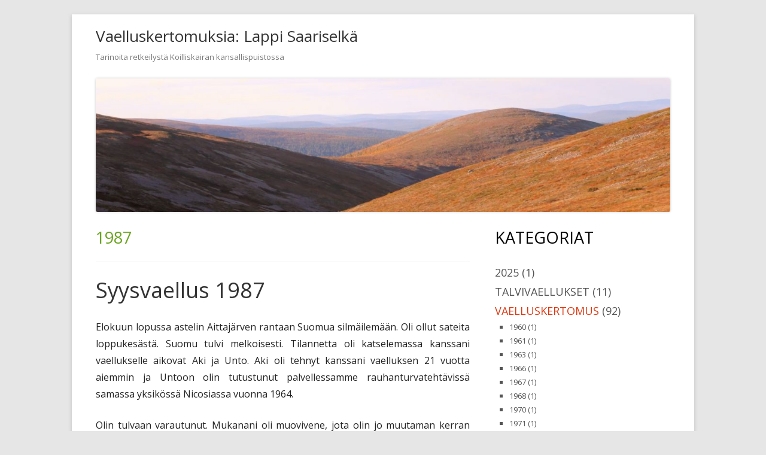

--- FILE ---
content_type: text/html; charset=UTF-8
request_url: https://www.lapinvaellus.fi/category/vaelluskertomus/1987/
body_size: 10774
content:
<!DOCTYPE html>


<!--[if IE 8]>
<html class="ie ie8 no-js" lang="fi">
<![endif]-->

<!--[if !(IE 8)]><!-->
<html lang="fi" class="no-js">
<!--<![endif]-->
<head>


<meta charset="UTF-8" />
<meta name="viewport" content="width=device-width" />
<link rel="profile" href="http://gmpg.org/xfn/11" />
<link rel="pingback" href="https://www.lapinvaellus.fi/xmlrpc.php" />

<!--[if lt IE 9]>
<script src="https://www.lapinvaellus.fi/wp-content/themes/tiny-framework/js/html5shiv.min.js" type="text/javascript"></script>
<![endif]-->


<script>(function(html){html.className = html.className.replace(/\bno-js\b/,'js')})(document.documentElement);</script>
<title>1987 &#8211; Vaelluskertomuksia: Lappi Saariselk&auml;</title>
<meta name='robots' content='max-image-preview:large' />
<link rel='dns-prefetch' href='//fonts.googleapis.com' />
<link rel="alternate" type="application/rss+xml" title="Vaelluskertomuksia: Lappi Saariselk&auml; &raquo; syöte" href="https://www.lapinvaellus.fi/feed/" />
<link rel="alternate" type="application/rss+xml" title="Vaelluskertomuksia: Lappi Saariselk&auml; &raquo; kommenttien syöte" href="https://www.lapinvaellus.fi/comments/feed/" />
<link rel="alternate" type="application/rss+xml" title="Vaelluskertomuksia: Lappi Saariselk&auml; &raquo; 1987 kategorian RSS-syöte" href="https://www.lapinvaellus.fi/category/vaelluskertomus/1987/feed/" />
<script type="text/javascript">
window._wpemojiSettings = {"baseUrl":"https:\/\/s.w.org\/images\/core\/emoji\/14.0.0\/72x72\/","ext":".png","svgUrl":"https:\/\/s.w.org\/images\/core\/emoji\/14.0.0\/svg\/","svgExt":".svg","source":{"concatemoji":"https:\/\/www.lapinvaellus.fi\/wp-includes\/js\/wp-emoji-release.min.js?ver=6.1.9"}};
/*! This file is auto-generated */
!function(e,a,t){var n,r,o,i=a.createElement("canvas"),p=i.getContext&&i.getContext("2d");function s(e,t){var a=String.fromCharCode,e=(p.clearRect(0,0,i.width,i.height),p.fillText(a.apply(this,e),0,0),i.toDataURL());return p.clearRect(0,0,i.width,i.height),p.fillText(a.apply(this,t),0,0),e===i.toDataURL()}function c(e){var t=a.createElement("script");t.src=e,t.defer=t.type="text/javascript",a.getElementsByTagName("head")[0].appendChild(t)}for(o=Array("flag","emoji"),t.supports={everything:!0,everythingExceptFlag:!0},r=0;r<o.length;r++)t.supports[o[r]]=function(e){if(p&&p.fillText)switch(p.textBaseline="top",p.font="600 32px Arial",e){case"flag":return s([127987,65039,8205,9895,65039],[127987,65039,8203,9895,65039])?!1:!s([55356,56826,55356,56819],[55356,56826,8203,55356,56819])&&!s([55356,57332,56128,56423,56128,56418,56128,56421,56128,56430,56128,56423,56128,56447],[55356,57332,8203,56128,56423,8203,56128,56418,8203,56128,56421,8203,56128,56430,8203,56128,56423,8203,56128,56447]);case"emoji":return!s([129777,127995,8205,129778,127999],[129777,127995,8203,129778,127999])}return!1}(o[r]),t.supports.everything=t.supports.everything&&t.supports[o[r]],"flag"!==o[r]&&(t.supports.everythingExceptFlag=t.supports.everythingExceptFlag&&t.supports[o[r]]);t.supports.everythingExceptFlag=t.supports.everythingExceptFlag&&!t.supports.flag,t.DOMReady=!1,t.readyCallback=function(){t.DOMReady=!0},t.supports.everything||(n=function(){t.readyCallback()},a.addEventListener?(a.addEventListener("DOMContentLoaded",n,!1),e.addEventListener("load",n,!1)):(e.attachEvent("onload",n),a.attachEvent("onreadystatechange",function(){"complete"===a.readyState&&t.readyCallback()})),(e=t.source||{}).concatemoji?c(e.concatemoji):e.wpemoji&&e.twemoji&&(c(e.twemoji),c(e.wpemoji)))}(window,document,window._wpemojiSettings);
</script>
<style type="text/css">
img.wp-smiley,
img.emoji {
	display: inline !important;
	border: none !important;
	box-shadow: none !important;
	height: 1em !important;
	width: 1em !important;
	margin: 0 0.07em !important;
	vertical-align: -0.1em !important;
	background: none !important;
	padding: 0 !important;
}
</style>
	<link rel='stylesheet' id='wp-block-library-css' href='https://www.lapinvaellus.fi/wp-includes/css/dist/block-library/style.min.css?ver=6.1.9' type='text/css' media='all' />
<link rel='stylesheet' id='classic-theme-styles-css' href='https://www.lapinvaellus.fi/wp-includes/css/classic-themes.min.css?ver=1' type='text/css' media='all' />
<style id='global-styles-inline-css' type='text/css'>
body{--wp--preset--color--black: #000000;--wp--preset--color--cyan-bluish-gray: #abb8c3;--wp--preset--color--white: #ffffff;--wp--preset--color--pale-pink: #f78da7;--wp--preset--color--vivid-red: #cf2e2e;--wp--preset--color--luminous-vivid-orange: #ff6900;--wp--preset--color--luminous-vivid-amber: #fcb900;--wp--preset--color--light-green-cyan: #7bdcb5;--wp--preset--color--vivid-green-cyan: #00d084;--wp--preset--color--pale-cyan-blue: #8ed1fc;--wp--preset--color--vivid-cyan-blue: #0693e3;--wp--preset--color--vivid-purple: #9b51e0;--wp--preset--gradient--vivid-cyan-blue-to-vivid-purple: linear-gradient(135deg,rgba(6,147,227,1) 0%,rgb(155,81,224) 100%);--wp--preset--gradient--light-green-cyan-to-vivid-green-cyan: linear-gradient(135deg,rgb(122,220,180) 0%,rgb(0,208,130) 100%);--wp--preset--gradient--luminous-vivid-amber-to-luminous-vivid-orange: linear-gradient(135deg,rgba(252,185,0,1) 0%,rgba(255,105,0,1) 100%);--wp--preset--gradient--luminous-vivid-orange-to-vivid-red: linear-gradient(135deg,rgba(255,105,0,1) 0%,rgb(207,46,46) 100%);--wp--preset--gradient--very-light-gray-to-cyan-bluish-gray: linear-gradient(135deg,rgb(238,238,238) 0%,rgb(169,184,195) 100%);--wp--preset--gradient--cool-to-warm-spectrum: linear-gradient(135deg,rgb(74,234,220) 0%,rgb(151,120,209) 20%,rgb(207,42,186) 40%,rgb(238,44,130) 60%,rgb(251,105,98) 80%,rgb(254,248,76) 100%);--wp--preset--gradient--blush-light-purple: linear-gradient(135deg,rgb(255,206,236) 0%,rgb(152,150,240) 100%);--wp--preset--gradient--blush-bordeaux: linear-gradient(135deg,rgb(254,205,165) 0%,rgb(254,45,45) 50%,rgb(107,0,62) 100%);--wp--preset--gradient--luminous-dusk: linear-gradient(135deg,rgb(255,203,112) 0%,rgb(199,81,192) 50%,rgb(65,88,208) 100%);--wp--preset--gradient--pale-ocean: linear-gradient(135deg,rgb(255,245,203) 0%,rgb(182,227,212) 50%,rgb(51,167,181) 100%);--wp--preset--gradient--electric-grass: linear-gradient(135deg,rgb(202,248,128) 0%,rgb(113,206,126) 100%);--wp--preset--gradient--midnight: linear-gradient(135deg,rgb(2,3,129) 0%,rgb(40,116,252) 100%);--wp--preset--duotone--dark-grayscale: url('#wp-duotone-dark-grayscale');--wp--preset--duotone--grayscale: url('#wp-duotone-grayscale');--wp--preset--duotone--purple-yellow: url('#wp-duotone-purple-yellow');--wp--preset--duotone--blue-red: url('#wp-duotone-blue-red');--wp--preset--duotone--midnight: url('#wp-duotone-midnight');--wp--preset--duotone--magenta-yellow: url('#wp-duotone-magenta-yellow');--wp--preset--duotone--purple-green: url('#wp-duotone-purple-green');--wp--preset--duotone--blue-orange: url('#wp-duotone-blue-orange');--wp--preset--font-size--small: 13px;--wp--preset--font-size--medium: 20px;--wp--preset--font-size--large: 36px;--wp--preset--font-size--x-large: 42px;--wp--preset--spacing--20: 0.44rem;--wp--preset--spacing--30: 0.67rem;--wp--preset--spacing--40: 1rem;--wp--preset--spacing--50: 1.5rem;--wp--preset--spacing--60: 2.25rem;--wp--preset--spacing--70: 3.38rem;--wp--preset--spacing--80: 5.06rem;}:where(.is-layout-flex){gap: 0.5em;}body .is-layout-flow > .alignleft{float: left;margin-inline-start: 0;margin-inline-end: 2em;}body .is-layout-flow > .alignright{float: right;margin-inline-start: 2em;margin-inline-end: 0;}body .is-layout-flow > .aligncenter{margin-left: auto !important;margin-right: auto !important;}body .is-layout-constrained > .alignleft{float: left;margin-inline-start: 0;margin-inline-end: 2em;}body .is-layout-constrained > .alignright{float: right;margin-inline-start: 2em;margin-inline-end: 0;}body .is-layout-constrained > .aligncenter{margin-left: auto !important;margin-right: auto !important;}body .is-layout-constrained > :where(:not(.alignleft):not(.alignright):not(.alignfull)){max-width: var(--wp--style--global--content-size);margin-left: auto !important;margin-right: auto !important;}body .is-layout-constrained > .alignwide{max-width: var(--wp--style--global--wide-size);}body .is-layout-flex{display: flex;}body .is-layout-flex{flex-wrap: wrap;align-items: center;}body .is-layout-flex > *{margin: 0;}:where(.wp-block-columns.is-layout-flex){gap: 2em;}.has-black-color{color: var(--wp--preset--color--black) !important;}.has-cyan-bluish-gray-color{color: var(--wp--preset--color--cyan-bluish-gray) !important;}.has-white-color{color: var(--wp--preset--color--white) !important;}.has-pale-pink-color{color: var(--wp--preset--color--pale-pink) !important;}.has-vivid-red-color{color: var(--wp--preset--color--vivid-red) !important;}.has-luminous-vivid-orange-color{color: var(--wp--preset--color--luminous-vivid-orange) !important;}.has-luminous-vivid-amber-color{color: var(--wp--preset--color--luminous-vivid-amber) !important;}.has-light-green-cyan-color{color: var(--wp--preset--color--light-green-cyan) !important;}.has-vivid-green-cyan-color{color: var(--wp--preset--color--vivid-green-cyan) !important;}.has-pale-cyan-blue-color{color: var(--wp--preset--color--pale-cyan-blue) !important;}.has-vivid-cyan-blue-color{color: var(--wp--preset--color--vivid-cyan-blue) !important;}.has-vivid-purple-color{color: var(--wp--preset--color--vivid-purple) !important;}.has-black-background-color{background-color: var(--wp--preset--color--black) !important;}.has-cyan-bluish-gray-background-color{background-color: var(--wp--preset--color--cyan-bluish-gray) !important;}.has-white-background-color{background-color: var(--wp--preset--color--white) !important;}.has-pale-pink-background-color{background-color: var(--wp--preset--color--pale-pink) !important;}.has-vivid-red-background-color{background-color: var(--wp--preset--color--vivid-red) !important;}.has-luminous-vivid-orange-background-color{background-color: var(--wp--preset--color--luminous-vivid-orange) !important;}.has-luminous-vivid-amber-background-color{background-color: var(--wp--preset--color--luminous-vivid-amber) !important;}.has-light-green-cyan-background-color{background-color: var(--wp--preset--color--light-green-cyan) !important;}.has-vivid-green-cyan-background-color{background-color: var(--wp--preset--color--vivid-green-cyan) !important;}.has-pale-cyan-blue-background-color{background-color: var(--wp--preset--color--pale-cyan-blue) !important;}.has-vivid-cyan-blue-background-color{background-color: var(--wp--preset--color--vivid-cyan-blue) !important;}.has-vivid-purple-background-color{background-color: var(--wp--preset--color--vivid-purple) !important;}.has-black-border-color{border-color: var(--wp--preset--color--black) !important;}.has-cyan-bluish-gray-border-color{border-color: var(--wp--preset--color--cyan-bluish-gray) !important;}.has-white-border-color{border-color: var(--wp--preset--color--white) !important;}.has-pale-pink-border-color{border-color: var(--wp--preset--color--pale-pink) !important;}.has-vivid-red-border-color{border-color: var(--wp--preset--color--vivid-red) !important;}.has-luminous-vivid-orange-border-color{border-color: var(--wp--preset--color--luminous-vivid-orange) !important;}.has-luminous-vivid-amber-border-color{border-color: var(--wp--preset--color--luminous-vivid-amber) !important;}.has-light-green-cyan-border-color{border-color: var(--wp--preset--color--light-green-cyan) !important;}.has-vivid-green-cyan-border-color{border-color: var(--wp--preset--color--vivid-green-cyan) !important;}.has-pale-cyan-blue-border-color{border-color: var(--wp--preset--color--pale-cyan-blue) !important;}.has-vivid-cyan-blue-border-color{border-color: var(--wp--preset--color--vivid-cyan-blue) !important;}.has-vivid-purple-border-color{border-color: var(--wp--preset--color--vivid-purple) !important;}.has-vivid-cyan-blue-to-vivid-purple-gradient-background{background: var(--wp--preset--gradient--vivid-cyan-blue-to-vivid-purple) !important;}.has-light-green-cyan-to-vivid-green-cyan-gradient-background{background: var(--wp--preset--gradient--light-green-cyan-to-vivid-green-cyan) !important;}.has-luminous-vivid-amber-to-luminous-vivid-orange-gradient-background{background: var(--wp--preset--gradient--luminous-vivid-amber-to-luminous-vivid-orange) !important;}.has-luminous-vivid-orange-to-vivid-red-gradient-background{background: var(--wp--preset--gradient--luminous-vivid-orange-to-vivid-red) !important;}.has-very-light-gray-to-cyan-bluish-gray-gradient-background{background: var(--wp--preset--gradient--very-light-gray-to-cyan-bluish-gray) !important;}.has-cool-to-warm-spectrum-gradient-background{background: var(--wp--preset--gradient--cool-to-warm-spectrum) !important;}.has-blush-light-purple-gradient-background{background: var(--wp--preset--gradient--blush-light-purple) !important;}.has-blush-bordeaux-gradient-background{background: var(--wp--preset--gradient--blush-bordeaux) !important;}.has-luminous-dusk-gradient-background{background: var(--wp--preset--gradient--luminous-dusk) !important;}.has-pale-ocean-gradient-background{background: var(--wp--preset--gradient--pale-ocean) !important;}.has-electric-grass-gradient-background{background: var(--wp--preset--gradient--electric-grass) !important;}.has-midnight-gradient-background{background: var(--wp--preset--gradient--midnight) !important;}.has-small-font-size{font-size: var(--wp--preset--font-size--small) !important;}.has-medium-font-size{font-size: var(--wp--preset--font-size--medium) !important;}.has-large-font-size{font-size: var(--wp--preset--font-size--large) !important;}.has-x-large-font-size{font-size: var(--wp--preset--font-size--x-large) !important;}
.wp-block-navigation a:where(:not(.wp-element-button)){color: inherit;}
:where(.wp-block-columns.is-layout-flex){gap: 2em;}
.wp-block-pullquote{font-size: 1.5em;line-height: 1.6;}
</style>
<link rel='stylesheet' id='tinyframework-style-css' href='https://www.lapinvaellus.fi/wp-content/themes/tiny-framework/style.css?ver=2.1.1' type='text/css' media='all' />
<link rel='stylesheet' id='tinyframeworkchild-style-css' href='https://www.lapinvaellus.fi/wp-content/themes/tiny-framework-child/style.css?ver=2.1.1' type='text/css' media='all' />
<link rel='stylesheet' id='tinyframework-fonts-css' href='https://fonts.googleapis.com/css?family=Open+Sans%3A400italic%2C700italic%2C400%2C700&#038;subset=latin%2Clatin-ext' type='text/css' media='all' />
<link rel='stylesheet' id='font-awesome-css' href='https://www.lapinvaellus.fi/wp-content/themes/tiny-framework/fonts/font-awesome/css/font-awesome.min.css?ver=4.3.0' type='text/css' media='all' />
<!--[if lt IE 9]>
<link rel='stylesheet' id='tinyframework-ie-css' href='https://www.lapinvaellus.fi/wp-content/themes/tiny-framework/css/ie.css?ver=2.1.1' type='text/css' media='all' />
<![endif]-->
<script type='text/javascript' src='https://www.lapinvaellus.fi/wp-includes/js/jquery/jquery.min.js?ver=3.6.1' id='jquery-core-js'></script>
<script type='text/javascript' src='https://www.lapinvaellus.fi/wp-includes/js/jquery/jquery-migrate.min.js?ver=3.3.2' id='jquery-migrate-js'></script>
<link rel="https://api.w.org/" href="https://www.lapinvaellus.fi/wp-json/" /><link rel="alternate" type="application/json" href="https://www.lapinvaellus.fi/wp-json/wp/v2/categories/49" /><link rel="EditURI" type="application/rsd+xml" title="RSD" href="https://www.lapinvaellus.fi/xmlrpc.php?rsd" />
<link rel="wlwmanifest" type="application/wlwmanifest+xml" href="https://www.lapinvaellus.fi/wp-includes/wlwmanifest.xml" />
<meta name="generator" content="WordPress 6.1.9" />

</head>

<body class="archive category category-49 custom-font-enabled single-author list-view header-image-yes 1987 vaelluskertomus post-syysvaellus-1987" itemscope itemtype="http://schema.org/WebPage">


<span class="skiplink"><a class="screen-reader-text" href="#content" title="Siirry sisältöön">Siirry sisältöön</a></span>


<noscript>
	<div id="no-javascript">
		Tämän sivuston toiminta vaatii JavaScriptin sallimista selaimessa.	</div>
</noscript>

<div id="page" class="hfeed site">

	
	<header id="masthead" class="site-header" role="banner" itemscope itemtype="http://schema.org/WPHeader">

		
		<div class="site-branding" itemscope itemtype="http://schema.org/WPHeader">

			
			<div id="site-title-wrapper">

				
						<p class="site-title" itemprop="headline"><a href="https://www.lapinvaellus.fi/" rel="home">Vaelluskertomuksia: Lappi Saariselk&auml;</a></p>

					
						<p class="site-description" itemprop="description">Tarinoita retkeilyst&auml; Koilliskairan kansallispuistossa</p>

					
			</div><!-- #site-title-wrapper -->

		</div><!-- .site-branding -->

				<!-- Custom Header - Start -->

		
		
			
				<img src="https://www.lapinvaellus.fi/wp-content/uploads/2016/05/cropped-cropped-Ukselmakurussa-1.jpg" class="header-image" width="1200" height="279" alt="Vaelluskertomuksia: Lappi Saariselk&auml;" />

			
		
		<!-- Custom Header - End -->

		
	</header><!-- .site-header -->

	
	<div id="content" class="site-content">
	<section id="primary" class="content-area">

		
		<main id="main" class="site-main" role="main" itemprop="mainContentOfPage" itemscope itemtype="http://schema.org/CollectionPage">

			
		
			<header class="page-header">
				<h1 class="page-title" itemprop="headline"><span class="screen-reader-text">Kategoria: </span>1987</h1>			</header><!-- .page-header -->

			
	
	<article id="post-1199" class="post-1199 post type-post status-publish format-standard hentry category-49 category-vaelluskertomus" itemscope itemtype="http://schema.org/Article">

		
		
		<header class="entry-header">

			
			<h2 class="entry-title" itemprop="headline">

				<a href="https://www.lapinvaellus.fi/vaelluskertomus/syysvaellus-1987/" rel="bookmark" itemprop="url">Syysvaellus 1987</a>

				
			</h2>

			
			<div class="entry-meta">

				<span class="byline"><span class="author vcard" itemprop="author name" itemscope itemtype="http://schema.org/Person"><span class="screen-reader-text">Kirjoittaja </span><a class="url fn n" href="https://www.lapinvaellus.fi/author/heikki/" rel="author" itemprop="url">Heikki</a></span></span><span class="posted-on"><span class="screen-reader-text">Julkaistu </span><a href="https://www.lapinvaellus.fi/vaelluskertomus/syysvaellus-1987/" rel="bookmark"><time class="entry-date published" datetime="2016-10-16T03:53:12-02:00" itemprop="datePublished">16 lokakuun, 2016</time><time class="updated" datetime="2016-10-16T03:58:05-02:00">16 lokakuun, 2016</time></a></span>
			</div><!-- .entry-meta -->

			
		</header><!-- .entry-header -->

		
		<div class="entry-content" itemprop="articleBody">

			<p>Elokuun lopussa astelin Aittajärven rantaan Suomua silmäilemään. Oli ollut sateita loppukesästä. Suomu tulvi melkoisesti. Tilannetta oli katselemassa kanssani vaellukselle aikovat Aki ja Unto. Aki oli tehnyt kanssani vaelluksen 21 vuotta aiemmin ja Untoon olin tutustunut palvellessamme rauhanturvatehtävissä samassa yksikössä Nicosiassa vuonna 1964.</p>
<p>Olin tulvaan varautunut. Mukanani oli muovivene, jota olin jo muutaman kerran menestyksellä käyttänyt. Joen ylitys sujui meiltä haavereitta hieman puulaavusta alavirran suuntaan. Kyydissä on Unski.</p>
<p>&nbsp;</p>
<p><a href="http://www.lapinvaellus.fi/wp-content/uploads/2016/10/v-87-1.jpg"><img decoding="async" class="alignnone size-full wp-image-1200" src="http://www.lapinvaellus.fi/wp-content/uploads/2016/10/v-87-1.jpg" alt="v-87-1" width="1031" height="681" srcset="https://www.lapinvaellus.fi/wp-content/uploads/2016/10/v-87-1.jpg 1031w, https://www.lapinvaellus.fi/wp-content/uploads/2016/10/v-87-1-300x198.jpg 300w, https://www.lapinvaellus.fi/wp-content/uploads/2016/10/v-87-1-768x507.jpg 768w, https://www.lapinvaellus.fi/wp-content/uploads/2016/10/v-87-1-1024x676.jpg 1024w, https://www.lapinvaellus.fi/wp-content/uploads/2016/10/v-87-1-960x634.jpg 960w" sizes="(max-width: 1031px) 100vw, 1031px" /></a></p>
<p>&nbsp;</p>
<p>Veneen peittelimme huolellisesti vastarannalle ja oletimme ettei sitä kukaan sieltä löydä. Jatkoimme Maantiekuruun ja Sarviojan kämpälle. Sää oli sateinen, muttei sitä sentään kaatamalla tullut.</p>
<p>Sarviojan kämppä oli tuohon aikaan lähellä jokea ja nykyistä ylityspaikkaa pääty jokeen päin. Siellä yövyttiin. Aamulla oli säätyyppi edelleen ikävänlainen.</p>
<p>&nbsp;</p>
<p><a href="http://www.lapinvaellus.fi/wp-content/uploads/2016/10/v-87-2.jpg"><img decoding="async" loading="lazy" class="alignnone size-full wp-image-1201" src="http://www.lapinvaellus.fi/wp-content/uploads/2016/10/v-87-2.jpg" alt="v-87-2" width="1122" height="793" srcset="https://www.lapinvaellus.fi/wp-content/uploads/2016/10/v-87-2.jpg 1122w, https://www.lapinvaellus.fi/wp-content/uploads/2016/10/v-87-2-300x212.jpg 300w, https://www.lapinvaellus.fi/wp-content/uploads/2016/10/v-87-2-768x543.jpg 768w, https://www.lapinvaellus.fi/wp-content/uploads/2016/10/v-87-2-1024x724.jpg 1024w, https://www.lapinvaellus.fi/wp-content/uploads/2016/10/v-87-2-960x679.jpg 960w" sizes="(max-width: 1122px) 100vw, 1122px" /></a></p>
<p>&nbsp;</p>
<p>Kuljimme Ukselmakuruun. Siellä aavistuksen verran sää alkoi paranemaan, mutta sadevaatteita tarvittiin.</p>
<p>&nbsp;</p>
<p><a href="http://www.lapinvaellus.fi/wp-content/uploads/2016/10/v-87-10.jpg"><img decoding="async" loading="lazy" class="alignnone size-full wp-image-1202" src="http://www.lapinvaellus.fi/wp-content/uploads/2016/10/v-87-10.jpg" alt="v-87-10" width="1121" height="793" srcset="https://www.lapinvaellus.fi/wp-content/uploads/2016/10/v-87-10.jpg 1121w, https://www.lapinvaellus.fi/wp-content/uploads/2016/10/v-87-10-300x212.jpg 300w, https://www.lapinvaellus.fi/wp-content/uploads/2016/10/v-87-10-768x543.jpg 768w, https://www.lapinvaellus.fi/wp-content/uploads/2016/10/v-87-10-1024x724.jpg 1024w, https://www.lapinvaellus.fi/wp-content/uploads/2016/10/v-87-10-960x679.jpg 960w" sizes="(max-width: 1121px) 100vw, 1121px" /></a></p>
<p>&nbsp;</p>
<p>Ylöspäin kavuttaessa Ukselmakurunojassa riitti edelleen vettä.</p>
<p>&nbsp;</p>
<p><a href="http://www.lapinvaellus.fi/wp-content/uploads/2016/10/v-87-11.jpg"><img decoding="async" loading="lazy" class="alignnone size-full wp-image-1203" src="http://www.lapinvaellus.fi/wp-content/uploads/2016/10/v-87-11.jpg" alt="v-87-11" width="1122" height="793" srcset="https://www.lapinvaellus.fi/wp-content/uploads/2016/10/v-87-11.jpg 1122w, https://www.lapinvaellus.fi/wp-content/uploads/2016/10/v-87-11-300x212.jpg 300w, https://www.lapinvaellus.fi/wp-content/uploads/2016/10/v-87-11-768x543.jpg 768w, https://www.lapinvaellus.fi/wp-content/uploads/2016/10/v-87-11-1024x724.jpg 1024w, https://www.lapinvaellus.fi/wp-content/uploads/2016/10/v-87-11-960x679.jpg 960w" sizes="(max-width: 1122px) 100vw, 1122px" /></a></p>
<p>&nbsp;</p>
<p>Pirunportin louhikolle saavuttiin.</p>
<p>&nbsp;</p>
<p><a href="http://www.lapinvaellus.fi/wp-content/uploads/2016/10/v-87-13.jpg"><img decoding="async" loading="lazy" class="alignnone size-full wp-image-1204" src="http://www.lapinvaellus.fi/wp-content/uploads/2016/10/v-87-13.jpg" alt="v-87-13" width="1121" height="793" srcset="https://www.lapinvaellus.fi/wp-content/uploads/2016/10/v-87-13.jpg 1121w, https://www.lapinvaellus.fi/wp-content/uploads/2016/10/v-87-13-300x212.jpg 300w, https://www.lapinvaellus.fi/wp-content/uploads/2016/10/v-87-13-768x543.jpg 768w, https://www.lapinvaellus.fi/wp-content/uploads/2016/10/v-87-13-1024x724.jpg 1024w, https://www.lapinvaellus.fi/wp-content/uploads/2016/10/v-87-13-960x679.jpg 960w" sizes="(max-width: 1121px) 100vw, 1121px" /></a></p>
<p>&nbsp;</p>
<p>Muorravaarakan ruoktulla pidettiin ateriatauko ja varusteet pakkailtiin kuntoon ja jatkettiin kohti Hammaskurua.</p>
<p>&nbsp;</p>
<p><a href="http://www.lapinvaellus.fi/wp-content/uploads/2016/10/v-87-12.jpg"><img decoding="async" loading="lazy" class="alignnone size-full wp-image-1205" src="http://www.lapinvaellus.fi/wp-content/uploads/2016/10/v-87-12.jpg" alt="v-87-12" width="1122" height="793" srcset="https://www.lapinvaellus.fi/wp-content/uploads/2016/10/v-87-12.jpg 1122w, https://www.lapinvaellus.fi/wp-content/uploads/2016/10/v-87-12-300x212.jpg 300w, https://www.lapinvaellus.fi/wp-content/uploads/2016/10/v-87-12-768x543.jpg 768w, https://www.lapinvaellus.fi/wp-content/uploads/2016/10/v-87-12-1024x724.jpg 1024w, https://www.lapinvaellus.fi/wp-content/uploads/2016/10/v-87-12-960x679.jpg 960w" sizes="(max-width: 1122px) 100vw, 1122px" /></a></p>
<p>&nbsp;</p>
<p>Tähän saakka oli oma kulkukuntoni hyvin riittänyt, mutta seuraavalla etapilla alkoi tulla ongelmia. Olin vaellusta edeltävällä viikolla vähän kuumeillut, mutten siihen ollut mitään huomiota kiinnittänyt, kun mitään muita oireita ei ollut. Taustalla oli kuitenkin vakavampi vaiva, josta en niihin aikoihin mitään tiennyt. Päivän ohjelmahan oli kohtuullisen rasittava ja päästessämme Vuomapään kuvetta kiertävälle tielle alkoi takkini olla tyhjä. Kuume alkoi nousta, enkä tahtonut jaksaa paria viimeistä kilometriä Hammaskurun kämpälle mitenkään.</p>
<p>Kun lopulta raahauduin kämpän pöydän ääreen ja sain eteeni kuuman teekupin olin jokseenkin poikki. Kämpässä oli muitakin vaeltajia. Vastapäätäni istui nainen, joka katseli tarkkaavaisesti ja kysäisi olenko sairas. Myöntelin että jotakin tuntemuksia on. Hän kaivoi varusteistaan auringonhattu-uutetta ja tiputti sitä teeheni.</p>
<p>Pystytimme teltan kämpän lähettyville. Jäin siihen yöksi ja vaelluskumppanit kämppään. Join runsaasti ja napsin asperiineja. Yöllä hikosin kuumeen pois. Vaatteet olivat aivan hiestä märkänä. Aamulla oli olo hutera, mutta selkeästi parempi. Yöllä oli satanut lunta. Sitä oli kymmenkunta senttiä, mutta se suli nopeasti pois.</p>
<p>Katsoin voivani jatkaa kulkua ja lähdimme kohti Siulaa. Sinne rauhallista tahtia edettiin ja päätettiin majoittua.</p>
<p>&nbsp;</p>
<p><a href="http://www.lapinvaellus.fi/wp-content/uploads/2016/10/v-87-15.jpg"><img decoding="async" loading="lazy" class="alignnone size-full wp-image-1206" src="http://www.lapinvaellus.fi/wp-content/uploads/2016/10/v-87-15.jpg" alt="v-87-15" width="1122" height="793" srcset="https://www.lapinvaellus.fi/wp-content/uploads/2016/10/v-87-15.jpg 1122w, https://www.lapinvaellus.fi/wp-content/uploads/2016/10/v-87-15-300x212.jpg 300w, https://www.lapinvaellus.fi/wp-content/uploads/2016/10/v-87-15-768x543.jpg 768w, https://www.lapinvaellus.fi/wp-content/uploads/2016/10/v-87-15-1024x724.jpg 1024w, https://www.lapinvaellus.fi/wp-content/uploads/2016/10/v-87-15-960x679.jpg 960w" sizes="(max-width: 1122px) 100vw, 1122px" /></a></p>
<p>&nbsp;</p>
<p>Tahvontuvalla tietysti päätettiin pyörähtää saunomassa. Varusteet jätimme Siulalle ja vain saunavehkeitten kanssa Tahvolla kävimme. Sauna pantiin kuumaksi. Itse en löylyihin mennyt vaan pelkästään peseydyin. Kaverit sen sijaan kunnolla pääsivät hinkkaamaan ihon pintaa. Kämpän edustalla sitten vilvoiteltiin.</p>
<p>&nbsp;</p>
<p><a href="http://www.lapinvaellus.fi/wp-content/uploads/2016/10/v-87-8.jpg"><img decoding="async" loading="lazy" class="alignnone size-full wp-image-1207" src="http://www.lapinvaellus.fi/wp-content/uploads/2016/10/v-87-8.jpg" alt="v-87-8" width="1121" height="793" srcset="https://www.lapinvaellus.fi/wp-content/uploads/2016/10/v-87-8.jpg 1121w, https://www.lapinvaellus.fi/wp-content/uploads/2016/10/v-87-8-300x212.jpg 300w, https://www.lapinvaellus.fi/wp-content/uploads/2016/10/v-87-8-768x543.jpg 768w, https://www.lapinvaellus.fi/wp-content/uploads/2016/10/v-87-8-1024x724.jpg 1024w, https://www.lapinvaellus.fi/wp-content/uploads/2016/10/v-87-8-960x679.jpg 960w" sizes="(max-width: 1121px) 100vw, 1121px" /></a></p>
<p>&nbsp;</p>
<p>Siulalta oli tarkoitus edetä Anterinmukkaan. Kuljimme kuitenkin aluksi Lihakurunojalle saakka ja jätimme siihen varusteemme. Lähdimme käymään Povivaaralla. Aki tässä alkuun hivuttelee Vongoivanjoen yli puunrunkoa myöten.</p>
<p>&nbsp;</p>
<p><a href="http://www.lapinvaellus.fi/wp-content/uploads/2016/10/v-87-7.jpg"><img decoding="async" loading="lazy" class="alignnone size-full wp-image-1208" src="http://www.lapinvaellus.fi/wp-content/uploads/2016/10/v-87-7.jpg" alt="v-87-7" width="1122" height="793" srcset="https://www.lapinvaellus.fi/wp-content/uploads/2016/10/v-87-7.jpg 1122w, https://www.lapinvaellus.fi/wp-content/uploads/2016/10/v-87-7-300x212.jpg 300w, https://www.lapinvaellus.fi/wp-content/uploads/2016/10/v-87-7-768x543.jpg 768w, https://www.lapinvaellus.fi/wp-content/uploads/2016/10/v-87-7-1024x724.jpg 1024w, https://www.lapinvaellus.fi/wp-content/uploads/2016/10/v-87-7-960x679.jpg 960w" sizes="(max-width: 1122px) 100vw, 1122px" /></a></p>
<p>&nbsp;</p>
<p>Nykykarttoihin on tämä jyrkänne merkitty Vongoivan räystään nimellä ja sen alapuolinen kumpu Povivaaraksi, mutta kun alakuvaa katsoo, niin voi kysyä että mitenkähän on...</p>
<p>&nbsp;</p>
<p><a href="http://www.lapinvaellus.fi/wp-content/uploads/2016/10/v-87-16.jpg"><img decoding="async" loading="lazy" class="alignnone size-full wp-image-1209" src="http://www.lapinvaellus.fi/wp-content/uploads/2016/10/v-87-16.jpg" alt="v-87-16" width="1121" height="793" srcset="https://www.lapinvaellus.fi/wp-content/uploads/2016/10/v-87-16.jpg 1121w, https://www.lapinvaellus.fi/wp-content/uploads/2016/10/v-87-16-300x212.jpg 300w, https://www.lapinvaellus.fi/wp-content/uploads/2016/10/v-87-16-768x543.jpg 768w, https://www.lapinvaellus.fi/wp-content/uploads/2016/10/v-87-16-1024x724.jpg 1024w, https://www.lapinvaellus.fi/wp-content/uploads/2016/10/v-87-16-960x679.jpg 960w" sizes="(max-width: 1121px) 100vw, 1121px" /></a></p>
<p>&nbsp;</p>
<p>Jyrkänteen reunalle pääsimme maisemia silmäilemään, mutta sää ei kyllä ollut kovinkaan hyvä, poutainen kylläkin.</p>
<p>&nbsp;</p>
<p><a href="http://www.lapinvaellus.fi/wp-content/uploads/2016/10/v-87-6.jpg"><img decoding="async" loading="lazy" class="alignnone size-full wp-image-1210" src="http://www.lapinvaellus.fi/wp-content/uploads/2016/10/v-87-6.jpg" alt="v-87-6" width="1122" height="793" srcset="https://www.lapinvaellus.fi/wp-content/uploads/2016/10/v-87-6.jpg 1122w, https://www.lapinvaellus.fi/wp-content/uploads/2016/10/v-87-6-300x212.jpg 300w, https://www.lapinvaellus.fi/wp-content/uploads/2016/10/v-87-6-768x543.jpg 768w, https://www.lapinvaellus.fi/wp-content/uploads/2016/10/v-87-6-1024x724.jpg 1024w, https://www.lapinvaellus.fi/wp-content/uploads/2016/10/v-87-6-960x679.jpg 960w" sizes="(max-width: 1122px) 100vw, 1122px" /></a></p>
<p>&nbsp;</p>
<p>Pilvisäästä huolimatta paluumatkalla rinteellä värikkyys tuli esille.</p>
<p>&nbsp;</p>
<p><a href="http://www.lapinvaellus.fi/wp-content/uploads/2016/10/v-87-19.jpg"><img decoding="async" loading="lazy" class="alignnone size-full wp-image-1211" src="http://www.lapinvaellus.fi/wp-content/uploads/2016/10/v-87-19.jpg" alt="v-87-19" width="1631" height="1055" srcset="https://www.lapinvaellus.fi/wp-content/uploads/2016/10/v-87-19.jpg 1631w, https://www.lapinvaellus.fi/wp-content/uploads/2016/10/v-87-19-300x194.jpg 300w, https://www.lapinvaellus.fi/wp-content/uploads/2016/10/v-87-19-768x497.jpg 768w, https://www.lapinvaellus.fi/wp-content/uploads/2016/10/v-87-19-1024x662.jpg 1024w, https://www.lapinvaellus.fi/wp-content/uploads/2016/10/v-87-19-960x621.jpg 960w" sizes="(max-width: 1631px) 100vw, 1631px" /></a></p>
<p>&nbsp;</p>
<p>Lihakurunojalle palattuamme, matkamme jatkui kohti Vongoivanjoen latvoja.</p>
<p>&nbsp;</p>
<p><a href="http://www.lapinvaellus.fi/wp-content/uploads/2016/10/v-87-18.jpg"><img decoding="async" loading="lazy" class="alignnone size-full wp-image-1212" src="http://www.lapinvaellus.fi/wp-content/uploads/2016/10/v-87-18.jpg" alt="v-87-18" width="1342" height="815" srcset="https://www.lapinvaellus.fi/wp-content/uploads/2016/10/v-87-18.jpg 1342w, https://www.lapinvaellus.fi/wp-content/uploads/2016/10/v-87-18-300x182.jpg 300w, https://www.lapinvaellus.fi/wp-content/uploads/2016/10/v-87-18-768x466.jpg 768w, https://www.lapinvaellus.fi/wp-content/uploads/2016/10/v-87-18-1024x622.jpg 1024w, https://www.lapinvaellus.fi/wp-content/uploads/2016/10/v-87-18-960x583.jpg 960w" sizes="(max-width: 1342px) 100vw, 1342px" /></a></p>
<p>&nbsp;</p>
<p>Vongoivankodalla otimme oikein ryhmäkuvan.</p>
<p>&nbsp;</p>
<p><a href="http://www.lapinvaellus.fi/wp-content/uploads/2016/10/v-87-5.jpg"><img decoding="async" loading="lazy" class="alignnone size-full wp-image-1213" src="http://www.lapinvaellus.fi/wp-content/uploads/2016/10/v-87-5.jpg" alt="v-87-5" width="1122" height="793" srcset="https://www.lapinvaellus.fi/wp-content/uploads/2016/10/v-87-5.jpg 1122w, https://www.lapinvaellus.fi/wp-content/uploads/2016/10/v-87-5-300x212.jpg 300w, https://www.lapinvaellus.fi/wp-content/uploads/2016/10/v-87-5-768x543.jpg 768w, https://www.lapinvaellus.fi/wp-content/uploads/2016/10/v-87-5-1024x724.jpg 1024w, https://www.lapinvaellus.fi/wp-content/uploads/2016/10/v-87-5-960x679.jpg 960w" sizes="(max-width: 1122px) 100vw, 1122px" /></a></p>
<p>&nbsp;</p>
<p>Vedenjakajan ylitettyämme Unski jäi tähyilemään Anterin laakson pohjukan näkymiä. Hänen päänsä takana on Anteripään laki.</p>
<p>&nbsp;</p>
<p><a href="http://www.lapinvaellus.fi/wp-content/uploads/2016/10/v-87-20.jpg"><img decoding="async" loading="lazy" class="alignnone size-full wp-image-1214" src="http://www.lapinvaellus.fi/wp-content/uploads/2016/10/v-87-20.jpg" alt="v-87-20" width="1631" height="1055" srcset="https://www.lapinvaellus.fi/wp-content/uploads/2016/10/v-87-20.jpg 1631w, https://www.lapinvaellus.fi/wp-content/uploads/2016/10/v-87-20-300x194.jpg 300w, https://www.lapinvaellus.fi/wp-content/uploads/2016/10/v-87-20-768x497.jpg 768w, https://www.lapinvaellus.fi/wp-content/uploads/2016/10/v-87-20-1024x662.jpg 1024w, https://www.lapinvaellus.fi/wp-content/uploads/2016/10/v-87-20-960x621.jpg 960w" sizes="(max-width: 1631px) 100vw, 1631px" /></a></p>
<p>&nbsp;</p>
<p>Anterijoki ylitettiin ja päästiin Anterinmukkaan johtavan kulku-uran varteen.</p>
<p>&nbsp;</p>
<p><a href="http://www.lapinvaellus.fi/wp-content/uploads/2016/10/v-87-14.jpg"><img decoding="async" loading="lazy" class="alignnone size-full wp-image-1215" src="http://www.lapinvaellus.fi/wp-content/uploads/2016/10/v-87-14.jpg" alt="v-87-14" width="1122" height="793" srcset="https://www.lapinvaellus.fi/wp-content/uploads/2016/10/v-87-14.jpg 1122w, https://www.lapinvaellus.fi/wp-content/uploads/2016/10/v-87-14-300x212.jpg 300w, https://www.lapinvaellus.fi/wp-content/uploads/2016/10/v-87-14-768x543.jpg 768w, https://www.lapinvaellus.fi/wp-content/uploads/2016/10/v-87-14-1024x724.jpg 1024w, https://www.lapinvaellus.fi/wp-content/uploads/2016/10/v-87-14-960x679.jpg 960w" sizes="(max-width: 1122px) 100vw, 1122px" /></a></p>
<p>&nbsp;</p>
<p>Anterinmukan hienolle kämpälle tultiin ja mahduttiin sinne majoittumaankin.</p>
<p>&nbsp;</p>
<p><a href="http://www.lapinvaellus.fi/wp-content/uploads/2016/10/v-87-4.jpg"><img decoding="async" loading="lazy" class="alignnone size-full wp-image-1216" src="http://www.lapinvaellus.fi/wp-content/uploads/2016/10/v-87-4.jpg" alt="v-87-4" width="1122" height="793" srcset="https://www.lapinvaellus.fi/wp-content/uploads/2016/10/v-87-4.jpg 1122w, https://www.lapinvaellus.fi/wp-content/uploads/2016/10/v-87-4-300x212.jpg 300w, https://www.lapinvaellus.fi/wp-content/uploads/2016/10/v-87-4-768x543.jpg 768w, https://www.lapinvaellus.fi/wp-content/uploads/2016/10/v-87-4-1024x724.jpg 1024w, https://www.lapinvaellus.fi/wp-content/uploads/2016/10/v-87-4-960x679.jpg 960w" sizes="(max-width: 1122px) 100vw, 1122px" /></a></p>
<p>&nbsp;</p>
<p>Sää oli hitaasti muuttunut vähän kuivempaan suuntaan eikä koko aikaa tarvinnut olla sadevarusteisena. Säätila oli ehkä vähän säikyttänyt kulkijoita eikä väkeä ollut liikkeellä kovinkaan paljon. Anterinmukkaan kulkijoita kuitenkin riitti, mutta hyvin mahduimme kämppään ja lähiympäristöön tutustumaan.</p>
<p>&nbsp;</p>
<p><a href="http://www.lapinvaellus.fi/wp-content/uploads/2016/10/v-87-21.jpg"><img decoding="async" loading="lazy" class="alignnone size-full wp-image-1217" src="http://www.lapinvaellus.fi/wp-content/uploads/2016/10/v-87-21.jpg" alt="v-87-21" width="1631" height="1055" srcset="https://www.lapinvaellus.fi/wp-content/uploads/2016/10/v-87-21.jpg 1631w, https://www.lapinvaellus.fi/wp-content/uploads/2016/10/v-87-21-300x194.jpg 300w, https://www.lapinvaellus.fi/wp-content/uploads/2016/10/v-87-21-768x497.jpg 768w, https://www.lapinvaellus.fi/wp-content/uploads/2016/10/v-87-21-1024x662.jpg 1024w, https://www.lapinvaellus.fi/wp-content/uploads/2016/10/v-87-21-960x621.jpg 960w" sizes="(max-width: 1631px) 100vw, 1631px" /></a></p>
<p>&nbsp;</p>
<p>Seuraavana aamuna oli vuorossa Kaarreojan varsi jonka varsia seuraillen tulimme Muorravaarakan laakson reunalle. Pilvet olivat onneksi nousseet tuntureiden yläpuolelle ja näkyvyys parani. Voisi kuvitella hienoa värien hehkua jos vähän olisi aurinko tähän säteitään ulottanut.</p>
<p>&nbsp;</p>
<p><a href="http://www.lapinvaellus.fi/wp-content/uploads/2016/10/v-87-22.jpg"><img decoding="async" loading="lazy" class="alignnone size-full wp-image-1218" src="http://www.lapinvaellus.fi/wp-content/uploads/2016/10/v-87-22.jpg" alt="v-87-22" width="1631" height="1055" srcset="https://www.lapinvaellus.fi/wp-content/uploads/2016/10/v-87-22.jpg 1631w, https://www.lapinvaellus.fi/wp-content/uploads/2016/10/v-87-22-300x194.jpg 300w, https://www.lapinvaellus.fi/wp-content/uploads/2016/10/v-87-22-768x497.jpg 768w, https://www.lapinvaellus.fi/wp-content/uploads/2016/10/v-87-22-1024x662.jpg 1024w, https://www.lapinvaellus.fi/wp-content/uploads/2016/10/v-87-22-960x621.jpg 960w" sizes="(max-width: 1631px) 100vw, 1631px" /></a></p>
<p>&nbsp;</p>
<p>Tiyhtelmää tultiin Muorravaarakan ruoktulle. Kämpän eteläpäädyltä oli myrsky kaatanut suuren puun.</p>
<p>&nbsp;</p>
<p><a href="http://www.lapinvaellus.fi/wp-content/uploads/2016/10/v-87-26.jpg"><img decoding="async" loading="lazy" class="alignnone size-full wp-image-1219" src="http://www.lapinvaellus.fi/wp-content/uploads/2016/10/v-87-26.jpg" alt="v-87-26" width="1630" height="1055" srcset="https://www.lapinvaellus.fi/wp-content/uploads/2016/10/v-87-26.jpg 1630w, https://www.lapinvaellus.fi/wp-content/uploads/2016/10/v-87-26-300x194.jpg 300w, https://www.lapinvaellus.fi/wp-content/uploads/2016/10/v-87-26-768x497.jpg 768w, https://www.lapinvaellus.fi/wp-content/uploads/2016/10/v-87-26-1024x663.jpg 1024w, https://www.lapinvaellus.fi/wp-content/uploads/2016/10/v-87-26-960x621.jpg 960w" sizes="(max-width: 1630px) 100vw, 1630px" /></a></p>
<p>&nbsp;</p>
<p>Kun matkaa jatkettiin, Muorravaarakka ylitettiin ja lähdettiin seurailemaan Lumikurunojan varsia. Suuret rinteet työnsivät siihen kovasti vettä.</p>
<p>&nbsp;</p>
<p><a href="http://www.lapinvaellus.fi/wp-content/uploads/2016/10/v-87-23.jpg"><img decoding="async" loading="lazy" class="alignnone size-full wp-image-1220" src="http://www.lapinvaellus.fi/wp-content/uploads/2016/10/v-87-23.jpg" alt="v-87-23" width="1631" height="1055" srcset="https://www.lapinvaellus.fi/wp-content/uploads/2016/10/v-87-23.jpg 1631w, https://www.lapinvaellus.fi/wp-content/uploads/2016/10/v-87-23-300x194.jpg 300w, https://www.lapinvaellus.fi/wp-content/uploads/2016/10/v-87-23-768x497.jpg 768w, https://www.lapinvaellus.fi/wp-content/uploads/2016/10/v-87-23-1024x662.jpg 1024w, https://www.lapinvaellus.fi/wp-content/uploads/2016/10/v-87-23-960x621.jpg 960w" sizes="(max-width: 1631px) 100vw, 1631px" /></a></p>
<p>&nbsp;</p>
<p>Käännyimme Lumikurunojan läntiselle haaralle ja nousimme siitä Ukselman ja Lumipään välistä painannetta kohti. Idässä alkoi näkyä sään paranemisen merkkejä.</p>
<p>&nbsp;</p>
<p><a href="http://www.lapinvaellus.fi/wp-content/uploads/2016/10/v-87-24.jpg"><img decoding="async" loading="lazy" class="alignnone size-full wp-image-1223" src="http://www.lapinvaellus.fi/wp-content/uploads/2016/10/v-87-24.jpg" alt="v-87-24" width="1631" height="1055" srcset="https://www.lapinvaellus.fi/wp-content/uploads/2016/10/v-87-24.jpg 1631w, https://www.lapinvaellus.fi/wp-content/uploads/2016/10/v-87-24-300x194.jpg 300w, https://www.lapinvaellus.fi/wp-content/uploads/2016/10/v-87-24-768x497.jpg 768w, https://www.lapinvaellus.fi/wp-content/uploads/2016/10/v-87-24-1024x662.jpg 1024w, https://www.lapinvaellus.fi/wp-content/uploads/2016/10/v-87-24-960x621.jpg 960w" sizes="(max-width: 1631px) 100vw, 1631px" /></a></p>
<p>&nbsp;</p>
<p>Pääsimme Paratiisikurun putouksen ja lammen yläpuolelle.</p>
<p>&nbsp;</p>
<p><a href="http://www.lapinvaellus.fi/wp-content/uploads/2016/10/v-87-3.jpg"><img decoding="async" loading="lazy" class="alignnone size-full wp-image-1221" src="http://www.lapinvaellus.fi/wp-content/uploads/2016/10/v-87-3.jpg" alt="v-87-3" width="1122" height="793" srcset="https://www.lapinvaellus.fi/wp-content/uploads/2016/10/v-87-3.jpg 1122w, https://www.lapinvaellus.fi/wp-content/uploads/2016/10/v-87-3-300x212.jpg 300w, https://www.lapinvaellus.fi/wp-content/uploads/2016/10/v-87-3-768x543.jpg 768w, https://www.lapinvaellus.fi/wp-content/uploads/2016/10/v-87-3-1024x724.jpg 1024w, https://www.lapinvaellus.fi/wp-content/uploads/2016/10/v-87-3-960x679.jpg 960w" sizes="(max-width: 1122px) 100vw, 1122px" /></a></p>
<p>&nbsp;</p>
<p>Laskeuduimme louhikon haavereitta kurun pohjalle.</p>
<p>&nbsp;</p>
<p><a href="http://www.lapinvaellus.fi/wp-content/uploads/2016/10/v-87-25.jpg"><img decoding="async" loading="lazy" class="alignnone size-full wp-image-1222" src="http://www.lapinvaellus.fi/wp-content/uploads/2016/10/v-87-25.jpg" alt="v-87-25" width="1630" height="1055" srcset="https://www.lapinvaellus.fi/wp-content/uploads/2016/10/v-87-25.jpg 1630w, https://www.lapinvaellus.fi/wp-content/uploads/2016/10/v-87-25-300x194.jpg 300w, https://www.lapinvaellus.fi/wp-content/uploads/2016/10/v-87-25-768x497.jpg 768w, https://www.lapinvaellus.fi/wp-content/uploads/2016/10/v-87-25-1024x663.jpg 1024w, https://www.lapinvaellus.fi/wp-content/uploads/2016/10/v-87-25-960x621.jpg 960w" sizes="(max-width: 1630px) 100vw, 1630px" /></a></p>
<p>Pitäessämme ylhäällä rinteellä taukoa, oli Akilla hetkisen ilmansuunnat hieman sekaisin ja Paratiisikurussa hän vielä selvitteli päätään karttaa tutkimalla.</p>
<p>&nbsp;</p>
<p><a href="http://www.lapinvaellus.fi/wp-content/uploads/2016/10/v-87-27.jpg"><img decoding="async" loading="lazy" class="alignnone size-full wp-image-1224" src="http://www.lapinvaellus.fi/wp-content/uploads/2016/10/v-87-27.jpg" alt="v-87-27" width="1631" height="1055" srcset="https://www.lapinvaellus.fi/wp-content/uploads/2016/10/v-87-27.jpg 1631w, https://www.lapinvaellus.fi/wp-content/uploads/2016/10/v-87-27-300x194.jpg 300w, https://www.lapinvaellus.fi/wp-content/uploads/2016/10/v-87-27-768x497.jpg 768w, https://www.lapinvaellus.fi/wp-content/uploads/2016/10/v-87-27-1024x662.jpg 1024w, https://www.lapinvaellus.fi/wp-content/uploads/2016/10/v-87-27-960x621.jpg 960w" sizes="(max-width: 1631px) 100vw, 1631px" /></a></p>
<p>&nbsp;</p>
<p>Edellisessä kuvassa jo näkee, että aurinko alkoi meitä hellittelemään. Se alempana Paratiisikurussa myös esitteli aiempaa paremmin syksyn värejä.</p>
<p>&nbsp;</p>
<p><a href="http://www.lapinvaellus.fi/wp-content/uploads/2016/10/v-87-28.jpg"><img decoding="async" loading="lazy" class="alignnone size-full wp-image-1226" src="http://www.lapinvaellus.fi/wp-content/uploads/2016/10/v-87-28.jpg" alt="v-87-28" width="1605" height="910" srcset="https://www.lapinvaellus.fi/wp-content/uploads/2016/10/v-87-28.jpg 1605w, https://www.lapinvaellus.fi/wp-content/uploads/2016/10/v-87-28-300x170.jpg 300w, https://www.lapinvaellus.fi/wp-content/uploads/2016/10/v-87-28-768x435.jpg 768w, https://www.lapinvaellus.fi/wp-content/uploads/2016/10/v-87-28-1024x581.jpg 1024w, https://www.lapinvaellus.fi/wp-content/uploads/2016/10/v-87-28-960x544.jpg 960w" sizes="(max-width: 1605px) 100vw, 1605px" /></a></p>
<p>&nbsp;</p>
<p>Sarviojalla taukoilimme jokivarressa lähellä Sudenpesää.</p>
<p>&nbsp;</p>
<p><a href="http://www.lapinvaellus.fi/wp-content/uploads/2016/10/v-87-30.jpg"><img decoding="async" loading="lazy" class="alignnone size-full wp-image-1225" src="http://www.lapinvaellus.fi/wp-content/uploads/2016/10/v-87-30.jpg" alt="v-87-30" width="1631" height="1055" srcset="https://www.lapinvaellus.fi/wp-content/uploads/2016/10/v-87-30.jpg 1631w, https://www.lapinvaellus.fi/wp-content/uploads/2016/10/v-87-30-300x194.jpg 300w, https://www.lapinvaellus.fi/wp-content/uploads/2016/10/v-87-30-768x497.jpg 768w, https://www.lapinvaellus.fi/wp-content/uploads/2016/10/v-87-30-1024x662.jpg 1024w, https://www.lapinvaellus.fi/wp-content/uploads/2016/10/v-87-30-960x621.jpg 960w" sizes="(max-width: 1631px) 100vw, 1631px" /></a></p>
<p>&nbsp;</p>
<p>Sudenpesän kohdalla näppäsimme otoksen tulosuuntaamme. Uusi Sudenpesä oli tähän aikaan ollut parisen vuotta pystyssä.</p>
<p>&nbsp;</p>
<p><a href="http://www.lapinvaellus.fi/wp-content/uploads/2016/10/v-87-31.jpg"><img decoding="async" loading="lazy" class="alignnone size-full wp-image-1227" src="http://www.lapinvaellus.fi/wp-content/uploads/2016/10/v-87-31.jpg" alt="v-87-31" width="1630" height="1055" srcset="https://www.lapinvaellus.fi/wp-content/uploads/2016/10/v-87-31.jpg 1630w, https://www.lapinvaellus.fi/wp-content/uploads/2016/10/v-87-31-300x194.jpg 300w, https://www.lapinvaellus.fi/wp-content/uploads/2016/10/v-87-31-768x497.jpg 768w, https://www.lapinvaellus.fi/wp-content/uploads/2016/10/v-87-31-1024x663.jpg 1024w, https://www.lapinvaellus.fi/wp-content/uploads/2016/10/v-87-31-960x621.jpg 960w" sizes="(max-width: 1630px) 100vw, 1630px" /></a></p>
<p>&nbsp;</p>
<p>Jatkoimme kohti länttä ja nousimme Kaarnepään eteläiselle selänteelle. Sieltä kuvasimme Kaarnepään etelärinnettä.</p>
<p>&nbsp;</p>
<p><a href="http://www.lapinvaellus.fi/wp-content/uploads/2016/10/v-87-29.jpg"><img decoding="async" loading="lazy" class="alignnone size-full wp-image-1228" src="http://www.lapinvaellus.fi/wp-content/uploads/2016/10/v-87-29.jpg" alt="v-87-29" width="1631" height="1055" srcset="https://www.lapinvaellus.fi/wp-content/uploads/2016/10/v-87-29.jpg 1631w, https://www.lapinvaellus.fi/wp-content/uploads/2016/10/v-87-29-300x194.jpg 300w, https://www.lapinvaellus.fi/wp-content/uploads/2016/10/v-87-29-768x497.jpg 768w, https://www.lapinvaellus.fi/wp-content/uploads/2016/10/v-87-29-1024x662.jpg 1024w, https://www.lapinvaellus.fi/wp-content/uploads/2016/10/v-87-29-960x621.jpg 960w" sizes="(max-width: 1631px) 100vw, 1631px" /></a></p>
<p>&nbsp;</p>
<p>Sotavaarajoen varteen tultuamme, lähdimme kulkemaan kohti Maantiekurua ja Aittajärveä. Siihen aikaan Maantiekurun polku ei vielä ulottunut aivan Sotavaarajoelle saakka ja huomaamatta ohitin kurun suun. Vaelsimme aina Sotavaarajoen putouksille saakka. Vettä oli paljon Sotavaarajoessakin ja pärskeet putouksilla sen mukaiset.</p>
<p>&nbsp;</p>
<p><a href="http://www.lapinvaellus.fi/wp-content/uploads/2016/10/v-87-32.jpg"><img decoding="async" loading="lazy" class="alignnone size-full wp-image-1229" src="http://www.lapinvaellus.fi/wp-content/uploads/2016/10/v-87-32.jpg" alt="v-87-32" width="1630" height="1055" srcset="https://www.lapinvaellus.fi/wp-content/uploads/2016/10/v-87-32.jpg 1630w, https://www.lapinvaellus.fi/wp-content/uploads/2016/10/v-87-32-300x194.jpg 300w, https://www.lapinvaellus.fi/wp-content/uploads/2016/10/v-87-32-768x497.jpg 768w, https://www.lapinvaellus.fi/wp-content/uploads/2016/10/v-87-32-1024x663.jpg 1024w, https://www.lapinvaellus.fi/wp-content/uploads/2016/10/v-87-32-960x621.jpg 960w" sizes="(max-width: 1630px) 100vw, 1630px" /></a></p>
<p>&nbsp;</p>
<p>Suunnistelin sitten Sotapään ja Sotavaaran välistä Maantiekuruun ja kuljimme Suomun varteen. Siellä meitä kohtasi yllätys. Joku oli hoksannut veneemme ja se oli vastarannalla. Ylittäjä oli menetellyt kyllä sikäli fiksusti, että oli jättänyt nailonnarun meidän puolellemme ja sitonut sen kiinni puuhun ja jännittänyt sen toiselle puolelle puun tappiin, jonka oli iskenyt rantamännyn juuren taakse. Ajatus oli sellainen, että kun kiskomme narusta, niin tappi irtoaa ja voimme hilata veneen omalle puolellemme.</p>
<p>Ajatus oli hyvä, mutta toteutus vähän huonompi. Tappi oli isketty niin syvälle, ettei se maasta irronnut. Päätin kokeilla kahlaamon kohdalta vaikka vettä melkoisesti olikin. Onnistuin sieltä joen ylittämään, vaikka syvimmillään vesi nousi lantioille ja rinkan pohja kastui. Minulla oli apuna pitkä seiväs, jolla kaukaa alavirrasta hain tukea siirtyessäni. Parisen kertaa virta nosti minut pohjasta ylös, mutta seipään varassa sain joten kiemurreltua uudelleen jalkani alas. Tipalla oli.</p>
<p>Päästyäni muoviveneemme luo, irroitin tapin ja kaverini saatiin lautturoitua onnellisesti sillä joen yli.</p>
<p>Keuruulainen veneen lainaaja oli jättänyt lappusen, jossa pyyteli anteeksi sitä, että oli vahingossa puhkaissut oksalla veneeseen reiänkin, mutta oli sitten jättänyt sen paikkaamiseksi ilmastointiteippiä, jossa sattui kyllä olemaan sen verran hyvää liimaa, että se juuri reikää riittävästi tukki, että yli päästiin.</p>
<p>Loppu hyvin kaikki hyvin...</p>
<p>&nbsp;</p>

		</div><!-- .entry-content -->

		
		<footer class="entry-meta">

			<span class="posted-on"><span class="screen-reader-text">Julkaistu </span><a href="https://www.lapinvaellus.fi/vaelluskertomus/syysvaellus-1987/" rel="bookmark"><time class="entry-date published" datetime="2016-10-16T03:53:12-02:00" itemprop="datePublished">16 lokakuun, 2016</time><time class="updated" datetime="2016-10-16T03:58:05-02:00">16 lokakuun, 2016</time></a></span><span class="cat-links" itemprop="articleSection"><span class="screen-reader-text">Kategoriat </span><a href="https://www.lapinvaellus.fi/category/vaelluskertomus/1987/" rel="category tag">1987</a>, <a href="https://www.lapinvaellus.fi/category/vaelluskertomus/" rel="category tag">Vaelluskertomus</a></span>
			
		</footer><!-- .entry-meta -->

		
	</article><!-- #post -->

	
			
		
			
		</main><!-- .site-main -->

		
	</section><!-- #primary -->


	
		
		
		<aside id="secondary" class="secondary widget-area" role="complementary" aria-labelledby="sidebar-header" itemscope itemtype="http://schema.org/WPSideBar">

		<h2 class="screen-reader-text" id="sidebar-header">Sivupalkki</h2>

			
			<section id="categories-3" class="widget widget_categories"><h3 class="widget-title">Kategoriat</h3>
			<ul>
					<li class="cat-item cat-item-77"><a href="https://www.lapinvaellus.fi/category/2025/">2025</a> (1)
</li>
	<li class="cat-item cat-item-37"><a href="https://www.lapinvaellus.fi/category/talvivaellukset/">Talvivaellukset</a> (11)
</li>
	<li class="cat-item cat-item-6 current-cat-parent current-cat-ancestor"><a href="https://www.lapinvaellus.fi/category/vaelluskertomus/">Vaelluskertomus</a> (92)
<ul class='children'>
	<li class="cat-item cat-item-11"><a href="https://www.lapinvaellus.fi/category/vaelluskertomus/1960/">1960</a> (1)
</li>
	<li class="cat-item cat-item-29"><a href="https://www.lapinvaellus.fi/category/vaelluskertomus/1961/">1961</a> (1)
</li>
	<li class="cat-item cat-item-30"><a href="https://www.lapinvaellus.fi/category/vaelluskertomus/1963/">1963</a> (1)
</li>
	<li class="cat-item cat-item-26"><a href="https://www.lapinvaellus.fi/category/vaelluskertomus/1966/">1966</a> (1)
</li>
	<li class="cat-item cat-item-56"><a href="https://www.lapinvaellus.fi/category/vaelluskertomus/1967/">1967</a> (1)
</li>
	<li class="cat-item cat-item-19"><a href="https://www.lapinvaellus.fi/category/vaelluskertomus/1968/">1968</a> (1)
</li>
	<li class="cat-item cat-item-23"><a href="https://www.lapinvaellus.fi/category/vaelluskertomus/1970/">1970</a> (1)
</li>
	<li class="cat-item cat-item-46"><a href="https://www.lapinvaellus.fi/category/vaelluskertomus/1971/">1971</a> (1)
</li>
	<li class="cat-item cat-item-47"><a href="https://www.lapinvaellus.fi/category/vaelluskertomus/1972/">1972</a> (1)
</li>
	<li class="cat-item cat-item-48"><a href="https://www.lapinvaellus.fi/category/vaelluskertomus/1973/">1973</a> (1)
</li>
	<li class="cat-item cat-item-32"><a href="https://www.lapinvaellus.fi/category/vaelluskertomus/1975/">1975</a> (1)
</li>
	<li class="cat-item cat-item-60"><a href="https://www.lapinvaellus.fi/category/vaelluskertomus/1976/">1976</a> (1)
</li>
	<li class="cat-item cat-item-64"><a href="https://www.lapinvaellus.fi/category/vaelluskertomus/1978-vaelluskertomus/">1978</a> (1)
</li>
	<li class="cat-item cat-item-27"><a href="https://www.lapinvaellus.fi/category/vaelluskertomus/1979/">1979</a> (1)
</li>
	<li class="cat-item cat-item-12"><a href="https://www.lapinvaellus.fi/category/vaelluskertomus/1980/">1980</a> (1)
</li>
	<li class="cat-item cat-item-21"><a href="https://www.lapinvaellus.fi/category/vaelluskertomus/1981/">1981</a> (1)
</li>
	<li class="cat-item cat-item-24"><a href="https://www.lapinvaellus.fi/category/vaelluskertomus/1982/">1982</a> (1)
</li>
	<li class="cat-item cat-item-42"><a href="https://www.lapinvaellus.fi/category/vaelluskertomus/1983/">1983</a> (1)
</li>
	<li class="cat-item cat-item-45"><a href="https://www.lapinvaellus.fi/category/vaelluskertomus/1984/">1984</a> (1)
</li>
	<li class="cat-item cat-item-33"><a href="https://www.lapinvaellus.fi/category/vaelluskertomus/1985/">1985</a> (1)
</li>
	<li class="cat-item cat-item-14"><a href="https://www.lapinvaellus.fi/category/vaelluskertomus/1986/">1986</a> (1)
</li>
	<li class="cat-item cat-item-49 current-cat"><a aria-current="page" href="https://www.lapinvaellus.fi/category/vaelluskertomus/1987/">1987</a> (1)
</li>
	<li class="cat-item cat-item-28"><a href="https://www.lapinvaellus.fi/category/vaelluskertomus/1988/">1988</a> (1)
</li>
	<li class="cat-item cat-item-41"><a href="https://www.lapinvaellus.fi/category/vaelluskertomus/1989/">1989</a> (2)
</li>
	<li class="cat-item cat-item-25"><a href="https://www.lapinvaellus.fi/category/vaelluskertomus/1990/">1990</a> (1)
</li>
	<li class="cat-item cat-item-34"><a href="https://www.lapinvaellus.fi/category/vaelluskertomus/1991/">1991</a> (1)
</li>
	<li class="cat-item cat-item-18"><a href="https://www.lapinvaellus.fi/category/vaelluskertomus/1992/">1992</a> (3)
</li>
	<li class="cat-item cat-item-35"><a href="https://www.lapinvaellus.fi/category/vaelluskertomus/1993/">1993</a> (3)
</li>
	<li class="cat-item cat-item-36"><a href="https://www.lapinvaellus.fi/category/vaelluskertomus/1994/">1994</a> (2)
</li>
	<li class="cat-item cat-item-39"><a href="https://www.lapinvaellus.fi/category/vaelluskertomus/1995/">1995</a> (1)
</li>
	<li class="cat-item cat-item-40"><a href="https://www.lapinvaellus.fi/category/vaelluskertomus/1996/">1996</a> (3)
</li>
	<li class="cat-item cat-item-50"><a href="https://www.lapinvaellus.fi/category/vaelluskertomus/1997/">1997</a> (1)
</li>
	<li class="cat-item cat-item-51"><a href="https://www.lapinvaellus.fi/category/vaelluskertomus/1998/">1998</a> (3)
</li>
	<li class="cat-item cat-item-52"><a href="https://www.lapinvaellus.fi/category/vaelluskertomus/1999/">1999</a> (1)
</li>
	<li class="cat-item cat-item-53"><a href="https://www.lapinvaellus.fi/category/vaelluskertomus/2000/">2000</a> (1)
</li>
	<li class="cat-item cat-item-54"><a href="https://www.lapinvaellus.fi/category/vaelluskertomus/2001/">2001</a> (1)
</li>
	<li class="cat-item cat-item-61"><a href="https://www.lapinvaellus.fi/category/vaelluskertomus/2002/">2002</a> (1)
</li>
	<li class="cat-item cat-item-55"><a href="https://www.lapinvaellus.fi/category/vaelluskertomus/2003/">2003</a> (2)
</li>
	<li class="cat-item cat-item-43"><a href="https://www.lapinvaellus.fi/category/vaelluskertomus/2004/">2004</a> (2)
</li>
	<li class="cat-item cat-item-57"><a href="https://www.lapinvaellus.fi/category/vaelluskertomus/2005/">2005</a> (3)
</li>
	<li class="cat-item cat-item-58"><a href="https://www.lapinvaellus.fi/category/vaelluskertomus/2006/">2006</a> (2)
</li>
	<li class="cat-item cat-item-44"><a href="https://www.lapinvaellus.fi/category/vaelluskertomus/2007/">2007</a> (3)
</li>
	<li class="cat-item cat-item-31"><a href="https://www.lapinvaellus.fi/category/vaelluskertomus/2008/">2008</a> (2)
</li>
	<li class="cat-item cat-item-59"><a href="https://www.lapinvaellus.fi/category/vaelluskertomus/2009/">2009</a> (2)
</li>
	<li class="cat-item cat-item-20"><a href="https://www.lapinvaellus.fi/category/vaelluskertomus/2010/">2010</a> (3)
</li>
	<li class="cat-item cat-item-17"><a href="https://www.lapinvaellus.fi/category/vaelluskertomus/2011/">2011</a> (2)
</li>
	<li class="cat-item cat-item-22"><a href="https://www.lapinvaellus.fi/category/vaelluskertomus/2012/">2012</a> (2)
</li>
	<li class="cat-item cat-item-16"><a href="https://www.lapinvaellus.fi/category/vaelluskertomus/2013/">2013</a> (3)
</li>
	<li class="cat-item cat-item-8"><a href="https://www.lapinvaellus.fi/category/vaelluskertomus/2014/">2014</a> (2)
</li>
	<li class="cat-item cat-item-7"><a href="https://www.lapinvaellus.fi/category/vaelluskertomus/2015/">2015</a> (1)
</li>
	<li class="cat-item cat-item-15"><a href="https://www.lapinvaellus.fi/category/vaelluskertomus/2016/">2016</a> (2)
</li>
	<li class="cat-item cat-item-65"><a href="https://www.lapinvaellus.fi/category/vaelluskertomus/2017/">2017</a> (2)
</li>
	<li class="cat-item cat-item-67"><a href="https://www.lapinvaellus.fi/category/vaelluskertomus/2018-vaelluskertomus/">2018</a> (2)
</li>
	<li class="cat-item cat-item-68"><a href="https://www.lapinvaellus.fi/category/vaelluskertomus/2019/">2019</a> (5)
	<ul class='children'>
	<li class="cat-item cat-item-69"><a href="https://www.lapinvaellus.fi/category/vaelluskertomus/2019/vaelluskertomus-2019/">vaelluskertomus</a> (4)
		<ul class='children'>
	<li class="cat-item cat-item-75"><a href="https://www.lapinvaellus.fi/category/vaelluskertomus/2019/vaelluskertomus-2019/2023/">2023</a> (3)
</li>
		</ul>
</li>
	</ul>
</li>
	<li class="cat-item cat-item-71"><a href="https://www.lapinvaellus.fi/category/vaelluskertomus/2021/">2021</a> (1)
</li>
	<li class="cat-item cat-item-73"><a href="https://www.lapinvaellus.fi/category/vaelluskertomus/2022-vaelluskertomus/">2022</a> (2)
</li>
	<li class="cat-item cat-item-76"><a href="https://www.lapinvaellus.fi/category/vaelluskertomus/2024/">2024</a> (1)
</li>
</ul>
</li>
	<li class="cat-item cat-item-38"><a href="https://www.lapinvaellus.fi/category/venevaellukset/">Venevaellukset</a> (11)
</li>
	<li class="cat-item cat-item-5"><a href="https://www.lapinvaellus.fi/category/vinkkeja/">Vinkkejä</a> (28)
</li>
	<li class="cat-item cat-item-1"><a href="https://www.lapinvaellus.fi/category/uncategorized/">Yleinen</a> (139)
</li>
			</ul>

			</section>
		<section id="recent-posts-6" class="widget widget_recent_entries">
		<h3 class="widget-title">Uusimmat</h3>
		<ul>
											<li>
					<a href="https://www.lapinvaellus.fi/uncategorized/ahneuttako/">Ahneuttako ?</a>
									</li>
											<li>
					<a href="https://www.lapinvaellus.fi/uncategorized/kenganpohja/">Kengänpohja</a>
									</li>
											<li>
					<a href="https://www.lapinvaellus.fi/vaelluskertomus/terava-nattasella/">Terävä-Nattasella</a>
									</li>
											<li>
					<a href="https://www.lapinvaellus.fi/uncategorized/vatsatautia/">Vatsatautia</a>
									</li>
											<li>
					<a href="https://www.lapinvaellus.fi/uncategorized/kesakuussa-1966/">Kesäkuussa 1966</a>
									</li>
					</ul>

		</section><section id="pages-6" class="widget widget_pages"><h3 class="widget-title">Muuta</h3>
			<ul>
				<li class="page_item page-item-4"><a href="https://www.lapinvaellus.fi/kirjoittaja/">Kirjoittaja</a></li>
			</ul>

			</section>
			
		</aside><!-- #secondary -->

		
		</div><!-- #content .site-content -->

	
	
	<footer id="colophon" class="site-footer" role="contentinfo" aria-labelledby="footer-header" itemscope itemtype="http://schema.org/WPFooter">

		
		<h2 class="screen-reader-text" id="footer-header">Alapalkin sisältö</h2>

		<div id="footer-widgets" class="widget-area three" itemscope itemtype="http://schema.org/WPSideBar">
		
			
				
				
								
			
		</div><!-- #footer-widgets -->
	
		<div class="site-info">

			
			
			Käytössä <a href="http://mtomas.com/1/tiny-forge-free-mobile-first-wordpress-theme">Tiny Framework</a> <span class="meta-separator" aria-hidden="true">&bull;</span>
			
			<span id="site-admin-link"> <a href="https://www.lapinvaellus.fi/wp-login.php">Kirjaudu sisään</a></span>

		</div><!-- .site-info -->
		
		<div class="site-info-2">

			
			
			
		</div><!-- .site-info-2 -->

		
	</footer><!-- .site-footer -->

	
</div><!-- #page .site -->

<img alt='css.php' src="https://www.lapinvaellus.fi/wp-content/plugins/cookies-for-comments/css.php?k=31be56b99babce426a6c587a72eb16e7&amp;o=i&amp;t=2046435162" width='1' height='1' /><script type='text/javascript' src='https://www.lapinvaellus.fi/wp-content/themes/tiny-framework/js/navigation.js?ver=2.1.1' id='tinyframework-navigation-js'></script>
<script type='text/javascript' id='tinyframework-additional-scripts-js-extra'>
/* <![CDATA[ */
var tinyframeworkAdditionalScripts = {"newWindow":"Avautuu uuteen ikkunaan"};
/* ]]> */
</script>
<script type='text/javascript' src='https://www.lapinvaellus.fi/wp-content/themes/tiny-framework/js/functions.js?ver=2.1.1' id='tinyframework-additional-scripts-js'></script>
<script type='text/javascript' src='https://www.lapinvaellus.fi/wp-content/themes/tiny-framework/js/skip-link-focus-fix.js?ver=2.0.1' id='tinyframework-skip-link-focus-fix-js'></script>

<!-- Happy coding! "Ut In Omnibus Glorificetur Deus" ~Saint Benedict -->
</body>
</html>

--- FILE ---
content_type: text/css
request_url: https://www.lapinvaellus.fi/wp-content/themes/tiny-framework-child/style.css?ver=2.1.1
body_size: 7160
content:
/*
Theme Name: Tiny Framework Child Example
Theme URI: http://mtomas.com/1/
Author: Tomas Mackevicius
Author URI: http://mtomas.com/
Description: Tiny Framework with its child themes was created with the future in mind and encompasses all the best features of the default WordPress themes in one place, adds full accessibility and Schema.org microdata format support. Fast start is ensured with very extensive documentation! Tiny Framework features elegant responsive mobile-first design of Twenty Twelve, HTML5 ready structure of Underscores, many improvements from Twenty Fifteen, custom per-post headers, three footer widgets, FontAwesome icon webfont and Google Fonts support. Web developers will enjoy integrated Theme Hook Alliance custom action hooks. It's all there, you have everything in one neat package. Theme supports Site Logo feature on WordPress.com, that is available with Jetpack plugin for self-hosted sites (can be also installed as a stand-alone plugin). Tiny Framework can be used as a learning tool or your own little web development "framework". With its unique "Coding Tips System" Tiny Framework helps to understand how to extend parent themes and build your own child themes, hacking them the way you want. You get the best coding examples from default WordPress themes and the best hacks from the child theme. Please read readme.txt of a parent theme for a quick start guide, tips and tricks. For more information please see: http://mtomas.com/1/
Template: tiny-framework
Version: 2.1.1
License: GNU General Public License v2 or later
License URI: http://www.gnu.org/licenses/gpl-2.0.html
Tags: light, gray, white, one-column, two-columns, right-sidebar, fluid-layout, responsive-layout, custom-background, custom-header, custom-menu, editor-style, featured-image-header, featured-images, flexible-header, full-width-template, microformats, post-formats, rtl-language-support, sticky-post, theme-options, threaded-comments, translation-ready, accessibility-ready
Text Domain: tinyframeworkchild

This theme, like WordPress, is licensed under the GPL.
Use it to make something cool, have fun, and share what you've learned with others.
*/

/* Notes
--------------------------------------------------------------
This stylesheet uses rem values with a pixel fallback. The rem
values (and line heights) are calculated using two variables:

$rembase:     16;
$line-height: 24;

We use rem for: font-size, margin, padding, width, max-width when using in px.

For easy calculation you may use this tool, set "Choose your <HTML> font-size (px)" to 16:
@link https://offroadcode.com/prototypes/rem-calculator/

---------- Examples

	padding: 5px 0;
	padding: 0.3125rem 0; (5 / $rembase)

* Set a font-size and then set a line-height based on the font-size:

	font-size: 16px
	font-size: 1rem; (16 / $rembase)
	line-height: 1.5; ($line-height / 16)

---------- Vertical spacing

Vertical spacing between most elements should use 24px or 48px to maintain vertical rhythm:

.my-new-div {
	margin: 24px 0;
	margin: 1.5rem 0; ( 24 / $rembase )
}

---------- Further reading

http://snook.ca/archives/html_and_css/font-size-with-rem
http://blog.typekit.com/2011/11/09/type-study-sizing-the-legible-letter/

To calculate golden ratio for font size and line height you will need these tools:

http://www.pearsonified.com/typography/
http://cssleading.com

Sizes in rem units for quick reference:

 1px: 0.0625rem
 2px: 0.125rem
 3px: 0.1875rem
 4px: 0.25rem
 5px: 0.3125rem
 6px: 0.375rem
 7px: 0.4375rem
 8px: 0.5rem
 9px: 0.5625rem
10px: 0.625rem
11px: 0.6875rem
12px: 0.75rem
13px: 0.8125rem
14px: 0.875rem
15px: 0.9375rem
16px: 1rem
17px: 1.0625rem
18px: 1.125rem
19px: 1.1875rem
20px: 1.25rem
21px: 1.3125rem
22px: 1.375rem
23px: 1.4375rem
24px: 1.5rem
25px: 1.5625rem
26px: 1.625rem
27px: 1.6875rem
28px: 1.75rem
29px: 1.8125rem
30px: 1.875rem
31px: 1.9375rem
32px: 2rem
33px: 2.0625rem
34px: 2.125rem
35px: 2.1875rem
36px: 2.25rem
37px: 2.3125rem
38px: 2.375rem
39px: 2.4375rem
40px: 2.5rem
41px: 2.5625rem
42px: 2.625rem
43px: 2.6875rem
44px: 2.75rem
45px: 2.8125rem
46px: 2.875rem
47px: 2.9375rem
48px: 3rem
*/

/* Accessibility: Colors 
 * All major background and text colors are recorded here. 
 * Border and shadow colors are defined using rgba values.
 * Color contrast must meet a minimum of 4.5:1 luminosity ratio, or 3:1 for text rendered larger than 18pt/14pt bold
 *
 * For links:
 * A 4.5:1 contrast between the link text color and the background.
 * A 3:1 contrast between the link text color and the surrounding non-link text color.
 * More info at: http://webaim.org/blog/wcag-2-0-and-link-colors/
 */

/* Site colors
Green for icon-font: #6ba420
Green for blockquote: #6ba420
Orange for widget titles and hover link state: #ff6111

Body text color: #222

Content links:

Link: #0066df
Visited: #800080
Hover, active: #dd3811

Headings: #333

Entry title:

In mobile view: #333
Link, visited: #000
Hover, active: #ff6111

Meta, comment links:

Link, visited: #555
Hover, active: #dd3811

Sidebar and footer links:

Link, visited: #555
Hover, active: #dd3811
Current and parent categories: #dd3811
*/

/* Table of Contents:
 *
 * 1.0 - Normalize
 * 2.0 - Typography
 * 3.0 - Elements
 *   3.1 - FontAwesome webfont
 * 4.0 - Forms
 *   4.1 - General styles first
 *   4.2 - Buttons
 *   4.3 - Twitter Bootstrap style button
 * 5.0 - Navigation
 *   5.1 - Links
 *   5.2 - Menus
 *   5.3 - Post, archive navigation
 * 6.0 - Accessibility
 * 7.0 - Alignments
 * 8.0 - Clearings
 * 9.0 - Widgets
 *   9.1 - General widget styles
 *   9.2 - Specific widget styles
 *   9.3 - Footer widget styles
 * 10.0 - Header
 *    10.1 - Site Header
 * 11.0 - Content
 *    11.1 - Posts and pages
 *    11.2 - Post Formats
 *    11.3 - Comments
 *    11.4 - Page templates
 * 12.0 - Footer
 * 13.0 - Media
 *    13.1 - Images
 *    13.2 - Captions
 *    13.3 - Galleries
 * 14.0 - Other styles
 *    14.1 - Twitter Bootstrap style alerts
 *    14.2 - Misc. styles
 * 15.0 - Media queries
 *    15.1 - Minimum width of 783 pixels (small screens - mobile phones, small tablets in portrait view mode)
 *    15.2 - Minimum width of 1100 pixels (average size screens - monitors, small tablets in landscape view mode, larger tablets)
 *    15.3 - Minimum width of 1240 pixels (big screens - widescreen monitors, high resolution tablets)
 *    15.4 - Retina-specific styles. This style cannot be processed by LESS
 * 16.0 - Print
 *    16.1 - Comments
 *
 * ----------------------------------------------------------------------------
 */


/* 1.0 Normalize
-------------------------------------------------------------- */


/* 2.0 Typography
-------------------------------------------------------------- */

/* Tip37 - automatically style author's name in a blockquote. Author's name should be enclosed in <cite>.
 *
 * The symbol list for content: @link http://www.w3schools.com/charsets/ref_utf_punctuation.asp
 */

blockquote cite:before {
	content: "\2012\00a0";
}


/* 3.0 Elements
-------------------------------------------------------------- */

/* 3.1 FontAwesome webfont */

/* Tip21 - Icon webfont support implementation and examples
 *
 * All icon webfont related styles (except for Tip21 and Tip05) are in this section so it would be easy to change them
 * in case of migration to another icon webfont.
 */

/* These are general styles that should be aplied for all elements that are using webfont icons, you do not need to change anything here.
 * You can add here all your elements that will use webfont icons.
 */
/*XX*/
.category .page-title:before {
	display: none;
}

/*
.your-custom-element-1:before,
.your-custom-element-2:after {
	-moz-osx-font-smoothing: grayscale;
	-webkit-font-smoothing: antialiased;
	display: inline-block;
	font-family: FontAwesome;
	font-size: 14px;
	font-size: 0.875rem;
	font-style: normal;
	font-weight: normal;
	font-variant: normal;
	line-height: 1;
	speak: none;
	text-rendering: auto;
	text-align: center;
	text-decoration: inherit;
	text-transform: none;
}
*/

/* Once element got general webfont icon styles, next you can style it to your needs */

/*
.your-custom-element-1:before {
	content: "\f007";
	font-size: 28px;
	font-size: 1.75rem;
	padding-right: 10px;
	padding-right: 0.625rem;
	vertical-align: middle;
}
.your-custom-element-2:after {
	content: "\f007";
	font-size: 28px;
	font-size: 1.75rem;
	padding-right: 10px;
	padding-right: 0.625rem;
	vertical-align: middle;
}
*/

/* Tip23 - Mark links to documents with corresponding icons for PDF, Word, Excel, PowerPoint and archive documents.
 *
 * You can always invoke document icons with classes: icon-pdf, icon-word, icon-excel, icon-powerpoint, icon-archive-file
 *
 * To activate automatic icon placement on links to the documents, uncomment next block of CSS rules.
 *
 * 7z extension was non added because it produces error, most likelly because of lack of MIME type support on some servers:
 * https://stackoverflow.com/questions/18562580/possible-to-add-mime-type-to-web-config-without-possibly-breaking-the-site
 */

/*
.content-area a[href$=pdf]:before,
.content-area a[href$=doc]:before,
.content-area a[href$=docx]:before,
.content-area a[href$=xls]:before,
.content-area a[href$=xlsx]:before,
.content-area a[href$=ppt]:before,
.content-area a[href$=pptx]:before,
.content-area a[href$=zip]:before,
.content-area a[href$=rar]:before,
.content-area a[href$=gz]:before {
	font-size: 18px;
	font-size: 1.125rem;
	padding-right: 5px;
	padding-right: 0.3125rem;
	vertical-align: baseline;
}
.content-area a[href$=pdf]:before {
	color: #bb0706;
	content: "\f1c1";
}
.content-area a[href$=doc]:before,
.content-area a[href$=docx]:before {
	color: #2a5699;
	content: "\f1c2";
}
.content-area a[href$=xls]:before,
.content-area a[href$=xlsx]:before {
	color: #207245;
	content: "\f1c3";
}
.content-area a[href$=ppt]:before,
.content-area a[href$=pptx]:before {
	color: #d24625;
	content: "\f1c4";
}
.content-area a[href$=zip]:before,
.content-area a[href$=rar]:before,
.content-area a[href$=gz]:before {
	color: #428f27;
	content: "\f1c6";
}
*/

/* Do not add file type icon to buttons */

/*
.content-area a.btn[href$=pdf]:before,
.content-area a.btn[href$=doc]:before,
.content-area a.btn[href$=docx]:before,
.content-area a.btn[href$=xls]:before,
.content-area a.btn[href$=xlsx]:before,
.content-area a.btn[href$=ppt]:before,
.content-area a.btn[href$=pptx]:before,
.content-area a.btn[href$=zip]:before,
.content-area a.btn[href$=rar]:before,
.content-area a.btn[href$=gz]:before {
	content: none;
}
*/


/* 4.0 Forms
-------------------------------------------------------------- */

/* 4.1 General styles first */

/* 4.2 Buttons */

/* Make button text bold */
.btn-custom-blue,
.btn-custom-red,
.btn-custom-orange,
.btn-custom-green,
.btn-custom-black {
	font-weight: bold;
}

/* 4.3 Twitter Bootstrap style buttons */


/* 5.0 Navigation
-------------------------------------------------------------- */

/* 5.1 Links */

/* 5.2 Menus */

/* Small (mobile) menu */

/* From Expound css/expound.css */
.site-header .menu-toggle {
	background: #3a3a3a;
	color: #fff;
	font: 16px/16px "Helvetica Neue", Helvetica, Arial, sans-serif;
	font-weight: 300;
	padding: 10px 20px;
	padding: 0.625rem 1.25rem;
}
.site-header .menu-toggle:hover,
.site-header .menu-toggle:focus {
	background: #474747;
}
.site-header .menu-toggle:before {
	content: "\2261";
	font-size: 20px;
	font-size: 1.25rem;
	margin-right: 7px;
	margin-right: 0.4375rem;
}
.main-navigation.toggled .menu-toggle {
	background: #474747;
}
.main-navigation.toggled a {
	color: #fff;
	padding: 10px 40px;
	padding: 0.625rem 2.5rem;
	text-decoration: none;
}
.main-navigation.toggled li a {
	background: #3a3a3a;
}
.main-navigation.toggled li a:hover {
	background: #474747;
}
.main-navigation.toggled ul > .current_page_item > a,
.main-navigation.toggled ul > .current-menu-item > a {
	background: #117bb8;
}

/* Tip10 - Add Twenty Thirteen search form to WordPress nav menu */
.menu-item.menu-item-search {
	float: right;
	margin: 4px 0 0 0;
	margin: 0.25rem 0 0 0;
}
.site-header input[type="search"] {
	-webkit-appearance: textfield;
	padding-right: 2px; /* Don't cut off the webkit search cancel button */
	padding-right: 0.125rem; /* Don't cut off the webkit search cancel button */
	width: 270px;
	width: 19.285714286rem;
}
.site-header input[type="search"]::-webkit-search-decoration {
	-webkit-appearance: none;
}
.site-header .search-form [type="search"],
.site-header .search-form [type="text"] {
	background-color: transparent;
	border: none;
	cursor: pointer;
	height: 28px;
	margin: 3px 0;
	margin: 0.1875rem 0;
	padding: 0 0 0 34px;
	padding: 0 0 0 2.125rem;
	position: relative;
	-webkit-transition: width 400ms ease, background 400ms ease;
	transition:         width 400ms ease, background 400ms ease;
	width: 0;
}
.site-header .search-form [type="search"]:focus,
.site-header .search-form [type="text"]:focus {
	background-color: #f5f5f5;
	border: 1px solid #bbb;
	cursor: text;
	outline: 0;
	width: 230px;
	width: 16.428571429rem;
	-webkit-box-shadow: none;
       -moz-box-shadow: none;
            box-shadow: none;
}
.site-header .search-form [type="submit"] {
	display: none;
}
/* Hide top menu search in child themes for the mobile menu */
.menu-item.menu-item-search {
	display: none;
}

/* Tip86 - Style social icons manualy added in the sidebar. Check also media queries for additional styles. */
.widget-area .widget .social-link {
	font-size: 30px;
	font-size: 1.875rem;
	/* Increasing spacing for tap targets */
	line-height: 1.2;
	margin: 0 24px 24px 0;
	margin: 0 1.5rem 1.5rem 0;
	vertical-align: middle;
}
.widget-area .widget a.social-link,
.widget-area .widget a .social-link,
.widget-area .widget a:visited.social-link,
.widget-area .widget a:visited .social-link {
	color: #777;
}
.widget-area .widget a:hover.social-link,
.widget-area .widget a:hover .social-link,
.widget-area .widget a:active.social-link,
.widget-area .widget a:active .social-link {
	color #ff6111 
}

/* 5.3 Post, archive navigation */

/* Tip27 - Uncomment next code line to disable "previous article - next article" navigation below the content of a post */

/* 
.post-navigation {
	display: none;
}
*/

/* Tip88 - Customize color scheme: Navigation links for archive and single views (Previous, Next page of articles and article) */

/*
.nav-links a,
.nav-links a:visited {
	color: #b076ff;
	-webkit-tap-highlight-color: rgba(176, 118, 255, 1);
}
.nav-links a:focus {
	background-color: #b076ff;
	color: #fff;
}
*/


/* 6.0 Accessibility
-------------------------------------------------------------- */

/* Text meant only for screen readers */


/* 7.0 Alignments
-------------------------------------------------------------- */


/* 8.0 Clearings
-------------------------------------------------------------- */


/* 9.0 Widgets
-------------------------------------------------------------- */

/* 9.1 General widget styles */

.widget-title {
	font-size: 27px;
	font-size: 1.6875rem;
	font-weight: normal;
	line-height: 1.4;
	text-transform: uppercase;
	color: #000000;
	/* Experimenting with text outline for better accessibility in text of light color */
	/* text-shadow: 1px 0 0 #000, 0 -1px 0 #000, 0 1px 0 #000, -1px 0 0 #000; */
}

/* 9.2 Specific widget styles */

/* Tip53 - Change vertical spacing between lines in Recent Posts widget. If your post titles are rather short, 12px will be a good choice */


.widget_recent_entries li {
	margin-bottom: 4px;
	margin-bottom: 0.25rem;
}


/* Styles for Categories and Pages widgets */

/* 9.3 Footer widget styles */

/* Four footer widget areas. Additional styles at 15.0 Media queries */


/* 10.0 Header
-------------------------------------------------------------- */

/* 10.1 Site Header */

/* Tip88 - Customize color scheme: Site Title and Description - can also be changed via Admin > Appearance > Customizer */

/*
.site-header .site-title a,
.site-header .site-description a {
	color: #515151;
}
.site-header .site-title a:hover,
.site-header .site-description a:hover {
	color: #ff6111;
}
.site-header .site-title {
	color: #515151;
	font-size: 24px;
	font-size: 1.5rem;
	font-weight: bold;
	line-height: 1.285714286;
}
.site-header .site-description {
	font-weight: normal;
	font-size: 13px;
	font-size: 0.8125rem;
	color: #757575;
}
*/

/* Tip14 - Site Logo plugin/feature support. Check: inc/plugin-compatibility.php for more details. */

/* Enable Site Logo in mobile view */

/*
.site-branding {
	margin-top: 12px;
	margin-top: 0.75rem;
}
.site-logo-link {
	display: inline-block;
	float: left;
	margin: 5px 24px 0 0;
	margin: 0.3125rem 1.5rem 0 0;
}
#site-title-wrapper {
	padding: 12px 0 12px 12px;
	padding: 0.75rem 0 0.75rem 0.75rem;
}
.site-header .site-title,
.site-header .site-title a {
	clear: none;
	display: inline;
}
.site-header .site-title,
.site-header .site-description {
	text-align: left;
}
*/

/* Tip06 - Custom headers for posts and pages. Uncomment following CSS rules to disable border and shadow on main header: */

/*
img.header-image,
.site-header img.wp-post-image {
	border-radius: 0;
	box-shadow: none;
}
*/

/* Tip12 - Uncomment following CSS rules to have classic Twenty Twelve front page look - disable header image for the Front Page Templ.: */

/*
.template-front-page img.header-image,
.template-front-page .site-header img.wp-post-image {
	display: none;
}
*/


/* 11.0 Content
-------------------------------------------------------------- */

/* 11.1 Posts and pages */

/* Tip25b - Disable special icons, that marks the links that will open in a new window */

/*
.entry-content .fa-external-link {
	display: none;
}
*/

/* Tip26b - Comment out next CSS rule to Print HTML bellow post title with meta information (date/time and author)
 * for the index/archive views in MOBILE view.
 */
 
/*
.home .entry-header .entry-meta,
.archive .entry-header .entry-meta {
	display: block;
}
*/

/* Tip30 - Uncomment next CSS block to hide entry meta section, located below the post (with author, categories, tags)
 * in the Index page and archive listings.
 */

/*XX  */
.list-view footer.entry-meta {
	display: none;
}
.format-link footer.entry-meta,
.format-status footer.entry-meta {
	display: block;
}
.content-area article {
	padding-bottom: 12px!important;
	padding-bottom: 0.75rem!important;
}


/* Alternative heading style to try */

/*
.entry-content h1,
.entry-summary h1,
.page-content h1,
.entry-content h2,
.entry-summary h2,
.page-content h2 {
	margin: 48px 0 24px 0;
	margin: 3rem 0 1.5rem 0;
	border-bottom: 3px double #bbb;
}
*/

/* Tip33 - Enable hyphenation of text for article. Please note that automatic hyphenation can reduce
 * accesibility of the theme - it can cause strange pronunciation with screen readers.
 */

/*
.content-area article {
	-webkit-hyphens: auto;
	-moz-hyphens: auto;
	-ms-hyphens: auto;
	hyphens: auto;
}
*/

/* Tip36 - Display featured image thumbnail in archive views (index page, categories, etc.)
 * Image also gets the class "alignright", "aligncenter", etc. via content.php
 */
.entry-thumbnail .wp-post-image {
	box-shadow: 0 1px 4px rgba(0, 0, 0, 0.2);
}

/* You can try using these CSS rules if you place small size (thumbnail) image that is aligned to the left */

/*
.entry-thumbnail img.wp-post-image {
	margin: 24px 24px 0 0;
	margin: 1.5rem 1.5rem 0 0;
	width: auto;
}
*/

/* Entry-meta for specific post formats */

/* Author profiles */

/* 11.2 Post Formats */

/* 11.3 Comments */

/* Comment form */

/* 11.4 Page templates */

/* Front page template */

/* Links (blogroll) template */


/* 12.0 Footer
-------------------------------------------------------------- */

/* Tip63 - Uncomment following CSS rules to have classic Twenty Twelve front page look - disable footer widgets for the Front Page Templ.: */

/*
.template-front-page #footer-widgets {
	display: none;
}
*/


/* 13.0 Media
-------------------------------------------------------------- */

/* Increase size for emoji and smiley icons, so they would look better. */
.page-content .wp-smiley,
.page-content .emoji,
.entry-content .wp-smiley,
.entry-content .emoji,
.comment-content .wp-smiley,
.comment-content .emoji  {
	height: 1.2em!important;
	max-height: 1.2em!important;
	width: 1.2em!important;
	max-width: 1.2em!important;
}

/* 13.1 Images */

/* Responsive images */

/* Single image attachment view */

/* 13.2 Captions */

/* 13.3 Galleries */


/* 14.0 Other styles
-------------------------------------------------------------- */

/* 14.1 Twitter Bootstrap style alerts. Usage: http://getbootstrap.com/components/#alerts */

/* 14.2 Misc. styles */

/* Plugins */


/* 15.0 Media queries
-------------------------------------------------------------- */

/* Please note, that all CSS rules, placed outside of media queries, affect all screen sizes - starting from small screens
 * (mobile phones) and going up to the very wide screens (widescreen monitors, high resolution tablets). Those rules can be
 * adjusted and overridden, targeting specific screen sizes in media queries bellow.
 *
 * Important: lower size media queries will also affect wider screen sizes, e.g. min-width: 770px media query will also affect
 * screen sizes starting with 960px and 1250px.
 *
 * Wondering what are the screen sizes of most popular devices? Check: http://screensiz.es
 */

/* 15.1 Minimum width of 783 pixels - it is activated at the same time as mobile view of WordPress admin-bar
 * (small screens - mobile phones, small tablets in portrait view mode)
 */
@media screen and (min-width: 783px) {
	/* Tip52 - Adjust default site layout for normal view */

	/*
	.content-area {
		float: left;
		width: 65.104166667%;
	}
	.widget-area {
		float: right;
		width: 30.5%;
	}
	*/

	/* Tip52b  - Change site layout (position of sidebar) for normal view */

	/*
	.content-area {
		float: right;
		width: 65.104166667%;
	}
	.widget-area {
		float: left;
		width: 30.5%;
	}
	*/

	/* Tip14 - Site Logo plugin/feature support. Check: inc/plugin-compatibility.php for more details. */
	.site-logo-link {
		margin: 24px 24px 0 0;
		margin: 1.5rem 1.5rem 0 0;
	}
	.site-logo {
		
	}
	#site-title-wrapper {
		padding-top: 0;
		margin-bottom: 0;
	}

	/* Tip88 - Customize color scheme: Site Title and Description - can also be changed via Admin > Appearance > Customizer */

	/*
	.site-header .site-title,
	.site-header .site-title a,
	.site-header .site-description a {
		color: #333;
	}
	.site-header .site-title a:hover,
	.site-header .site-description a:hover {
		color: #ff6111;
	}
	*/

	/* Show top menu search in child themes for the full menu */
	.menu-item.menu-item-search {
		display: inline;
	}
	.entry-header .entry-title {
		font-size: 36px;
		font-size: 2.25rem;
		font-weight: normal;
		line-height: 1.30;
	}
	.entry-header .entry-title,
	.entry-header .entry-title a {
		color: #333;
		/* Tip32 - Add shadow to post/page title. Usage: text-shadow: horizontal-offset vertical-offset blur color; last digit of rgba sets opacity */
		/* text-shadow: 1px 1px 3px rgba(0,0,0,0.2); */
	}
	.home .entry-header .entry-meta,
	.archive .entry-header .entry-meta {
		display: none;
	}

	/* Tip26b - uncomment next CSS rule to Print HTML bellow post title with meta information (date/time and author)
	 * for the index/archive views in NORMAL view.
	 */

	/*
	.home .entry-header .entry-meta,
	.archive .entry-header .entry-meta {
		display: block;
	}
	*/

	/* Tip62 - Add side borders for the middle footer widget - to better separate widgets visually. Uncomment next section: */

	/*
	#footer-widgets.three #footer-widget-middle {
    border: 1px solid #ededed;
    border-width: 0 1px;
	}
	*/

	/* Tip86 - Style social icons manualy added in the sidebar */
	.widget-area .widget .social-link {
		margin: 0 10px 10px 0;
		margin: 0 0.625rem 0.625rem 0;
	}
}

/* 15.2 Minimum width of 1100 pixels (average size screens - monitors, small tablets in landscape view mode, larger tablets) */
@media screen and (min-width: 1100px) {
	/* Here you can add specific styles for this screen widh */
}

/* 15.3 Minimum width of 1240 pixels (big screens - widescreen monitors, high resolution tablets) */
@media screen and (min-width: 1240px) {
	/* Here you can add specific styles for this screen widh */
}

/* 15.4 Retina-specific styles. This style cannot be processed by LESS */
@media print,
	(-o-min-device-pixel-ratio: 5/4),
	(-webkit-min-device-pixel-ratio: 1.25),
	(min-resolution: 120dpi) {
	/* Here you can add specific styles for Retina displays */
}


/* 16.0 Print
----------------------------------------------- */

@media print {
	/* Here you can add specific styles for the printing */

	/* 16.1 Comments */
}